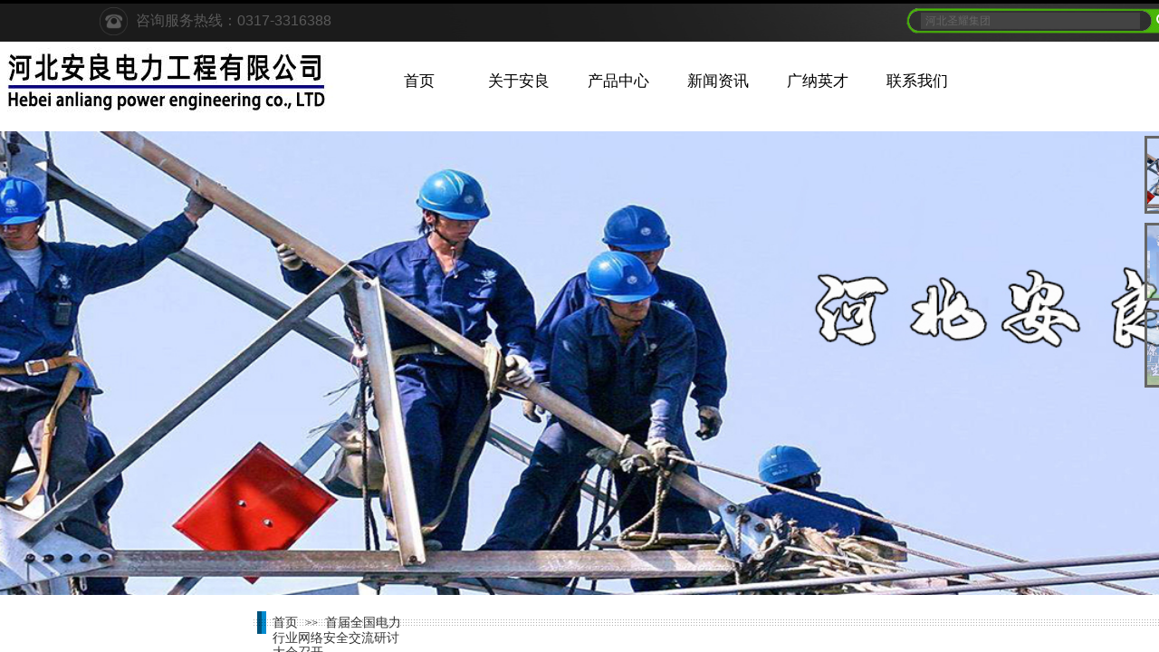

--- FILE ---
content_type: text/html; charset=utf-8
request_url: http://www.hbalgc.com/wenzhang?article_id=20
body_size: 16236
content:
<!DOCTYPE html PUBLIC "-//W3C//DTD XHTML 1.0 Transitional//EN" "http://www.w3.org/TR/xhtml1/DTD/xhtml1-transitional.dtd">
<html xmlns="http://www.w3.org/1999/xhtml" lang="zh-Hans" >
	<head>
		<meta http-equiv="X-UA-Compatible" content="IE=Edge,chrome=1" />
	<meta name="viewport" content="width=1400" />	<meta http-equiv="Content-Type" content="text/html; charset=utf-8" />
		<meta name="format-detection" content="telephone=no" />
	     <meta http-equiv="Cache-Control" content="no-transform"/> 
     <meta http-equiv="Cache-Control" content="no-siteapp"/>
	<title>首届全国电力行业网络安全交流研讨大会召开</title>
	<meta name="keywords"  content="河北安良电力工程有限公司" />
	<meta name="description" content="河北安良电力工程有限公司" />
    
                
			<link rel="shortcut icon" href="http://static.websiteonline.cn/website/template/default/images/favicon.ico" type="image/x-icon" />
	<link rel="Bookmark" href="http://static.websiteonline.cn/website/template/default/images/favicon.ico" />
		

		<link href="http://static.websiteonline.cn/website/template/default/css/default.css?v=17534100" rel="stylesheet" type="text/css" />
<link href="http://www.hbalgc.com/template/default/css/font/font.css?v=15750090" rel="stylesheet" type="text/css" />
<link href="http://www.hbalgc.com/template/default/css/wpassword/iconfont.css?v=17496248" rel="stylesheet" type="text/css" />
<link href="http://static.websiteonline.cn/website/plugin/media/css/media.css?v=14077216" rel="stylesheet" type="text/css" />
<link href="http://static.websiteonline.cn/website/plugin/title/css/title.css?v=17083134" rel="stylesheet" type="text/css" />
<link href="http://static.websiteonline.cn/website/plugin/sitesearch/css/sitesearch.css?v=16861948" rel="stylesheet" type="text/css" />
<link href="http://static.websiteonline.cn/website/plugin/bslider/css/bslider.css?v=14423932" rel="stylesheet" type="text/css" />
<link href="http://static.websiteonline.cn/website/plugin/breadcrumb/css/breadcrumb.css?v=16086008" rel="stylesheet" type="text/css" />
<link href="http://static.websiteonline.cn/website/plugin/article_detail/css/article_detail.css?v=17387192" rel="stylesheet" type="text/css" />
<style type="text/css">.prop_rotate_angle sup,.prop_rotate_angle .posblk-deg{font-size:11px; color:#CDCDCD; font-weight:normal; font-style:normal; }ins#qiao-wrap{height:0;} #qiao-wrap{display:block;}
</style> 
</head>
<body  >
<input type="hidden" value="2" name="_user_level_val" />
								<script type="text/javascript" language="javascript" src="http://static.websiteonline.cn/website/script/??libsjq.js,jquery.custom.js,jquery.lazyload.js,jquery.rotateutility.js,lab.js,wopop_all.js,jquery.cookie.js,jquery.simplemodal.js,fullcollumn.js,objectFitPolyfill.min.js,ierotate.js,effects/velocity.js,effects/velocity.ui.js,effects/effects.js,fullpagescroll.js,common.js,heightAdapt.js?v=17573096"></script>
<script type="text/javascript" language="javascript" src="http://static.websiteonline.cn/website/plugin/??media/js/init.js,sitesearch/js/init.js,new_navigation/js/overall.js,new_navigation/styles/hs6/init.js,breadcrumb/js/init.js,new_navigation/styles/hs11/init.js?v=17636160"></script>
	<script type="text/javascript" language="javascript">
    			var webmodel = {};
	        
    wp_pages_global_func($.extend({
        'isedit': '0',
        'islogin': '0',
        'domain': 'pro0a519a',
        'p_rooturl': 'http://www.hbalgc.com',
        'static_rooturl': 'http://static.websiteonline.cn/website',
        'interface_locale': "zh_CN",
        'dev_mode': "0",
        'getsession': ''
    }, {"phpsessionid":"","punyurl":"http:\/\/www.hbalgc.com","curr_locale":"zh_CN","mscript_name":"","converted":false}));
    
	</script>

<link href="http://www.hbalgc.com/adc898bc2cd2c7dee3f4fd7643108b60.cssx" rel="stylesheet" /><div id="page_set_css">
</div><input type="hidden" id="page_id" name="page_id" value="181" rpid="181">
<div id="scroll_container" class="scroll_contain" style="">
	    	<div id="scroll_container_bg" style="background-position:center top;background-repeat:repeat;background-attachment:scroll;">&nbsp;</div>
<script>
initScrollcontainerHeight();	
</script>
     <div id="overflow_canvas_container">        <div id="canvas" style=" margin: 0 auto;width:1400px;background-repeat:repeat-y;background-position:center top;height:1671px">
    <div id="layer5485902792C20A15A65D71EAB3D61380" class="full_column"   style="width:1400px;position:absolute;top:0px;height:46px;z-index:102;">
    <div class="full_width " style="position:absolute;height:46px;background-image:url('http://pro0a519a.pic38.websiteonline.cn/upload/templatefiles/9_E2oC.jpg');background-repeat:repeat-x;background-position:center top;">		
    </div>
			<div class="full_content" style="width:1400px; position:absolute;left:0;top:0;margin-left: 0px;;height:46px;">
								<div id='layerB7CAFA89AD8BFECAE29DFD2C1303FD33' type='media'  class='cstlayer' style='left: 110px; top: 8px; position: absolute; z-index: 105; width: 31px; height: 31px; '  mid=""  fatherid='layer5485902792C20A15A65D71EAB3D61380'    deg='0'><script>
create_pc_media_set_pic('layerB7CAFA89AD8BFECAE29DFD2C1303FD33',false);
</script>
<div class="wp-media_content"  style="overflow: hidden; width: 31px; height: 31px;" type="0">
<div class="img_over"  style='overflow: hidden; border-color: transparent; border-width: 0px; position: relative; width: 31px; height: 31px;'>

<div class="imgloading" style="z-index:100;"> </div>
<img  id="wp-media-image_layerB7CAFA89AD8BFECAE29DFD2C1303FD33" onerror="set_thumb_layerB7CAFA89AD8BFECAE29DFD2C1303FD33(this);" onload="set_thumb_layerB7CAFA89AD8BFECAE29DFD2C1303FD33(this);" class="paragraph_image"  type="zoom" src="https://aosspic10001.websiteonline.cn/pro0a519a/image/CQhP49Xn.png" style="width: 31px; height: auto;;" />
</div>

</div>
<script>
(function(){
		layer_media_init_func('layerB7CAFA89AD8BFECAE29DFD2C1303FD33',{"isedit":false,"has_effects":false});
})()
</script>
</div><script>				 $('#layerB7CAFA89AD8BFECAE29DFD2C1303FD33').triggerHandler('layer_ready');</script><div id='layerFB3954A89796C09E137A405A598390EF' type='title'  class='cstlayer' style='left: 150px; top: 12px; position: absolute; z-index: 106; width: 242px; height: 28px; transform: rotate(0deg); transform-origin: 0px 0px 0px; '  mid=""  fatherid='layer5485902792C20A15A65D71EAB3D61380'    deg='0'><div class="wp-title_content" style="overflow-wrap: break-word; padding: 0px; border-color: transparent; border-width: 0px; height: 28px; width: 242px; display: block;"><span class="phone" style="font-size: 16px;">咨询服务热线：0317-3316388</span></div>
<script type="text/javascript">
$(function(){
	$('.wp-title_content').each(function(){
		if($(this).find('div').attr('align')=='justify'){
			$(this).find('div').css({'text-justify':'inter-ideograph','text-align':'justify'});
		}
	})	
})
</script>

</div><script>				 $('#layerFB3954A89796C09E137A405A598390EF').triggerHandler('layer_ready');</script><div id='layerBE380F688F426638B201C8E3657FCDB4' type='sitesearch'  class='cstlayer' style='left: 1001px; top: 9px; position: absolute; z-index: 107; width: 343px; height: 33px; '  mid=""  fatherid='layer5485902792C20A15A65D71EAB3D61380'    deg='0'><div class="wp-sitesearch_content" style="overflow-wrap: break-word; padding: 0px; border-color: transparent; border-width: 0px; width: 343px; height: 33px;">
	<div class="wp-sitesearch_container" skin="skin6" type="all" opn="0">
		<script type="text/javascript">
	
</script>

<div class="searchbox">
    <div class="ninputs">
        <input type="text" class="searchbox_txt" name="keywords" value="河北圣耀集团" ></div>
    <input type="hidden" name="searchcontent" value="product"/>
    <div class="sright"> <div class="searchbox_btn"></div></div>
</div>


<script language="javascript">	
$(function(){
	var dom=$("#layerBE380F688F426638B201C8E3657FCDB4");
        //key hide show
        dom.find(".searchbox_txt").click(function () {
             if ($(this).val() == "河北圣耀集团") {
                 $(this).attr("value","");
             }
        });
        dom.find(".searchbox_txt").blur(function () {
            if ($(this).val() == "") {
                $(this).attr('value','河北圣耀集团')
            }
        });
});
</script>
            <div class="searchtype" style='display:none;' >
			<input type="radio" name="c_layerBE380F688F426638B201C8E3657FCDB4" value="title"  class="catetype"/><span class="s_title">名称</span><input type="radio" name="c_layerBE380F688F426638B201C8E3657FCDB4" value="intro" class="catetype"/><span  class="s_description">描述</span><input type="radio" name="c_layerBE380F688F426638B201C8E3657FCDB4" value="content" class="catetype"/><span  class="s_content">内容</span>		</div>
	</div>

<script language="javascript">
var wp_productsearchcache = null;
$('body').data('wp_searchcache',wp_productsearchcache);
(function(){
var urldata = null;
var param={"layer_id":"layerBE380F688F426638B201C8E3657FCDB4","skin":"skin6","article_page":"-1","product_page":"-1","payknow_page":-1,"article_pageres":"-1","product_pageres":"-1","openArticleUrl":0,"openPayknowUrl":0,"search_type":0,"sswitch":1,"wordsplist":0,"openProductUrl":0,"search_listNum":"10","extend_content":{"mode":"skins","skin":"skin6","sshinput_txtcolor":"#666","sshinputborder_txtcolor":"#D3D3D3","sshinputborder_txtsize":"1","sshbtn_txtcolor":"#fff","sshbtn_bg_hover":"bg0.jpg","sshinput_txtfamily":"SimSun","sshbtn_txtfamily":"SimSun","sshkey_txtfamily":"SimSun","sitesearchshow":"0","ssheight_txtsize":"26","sshinput_txtsize":"12","ssbtnheight_txtsize":"28","ssbtnwidth_txtsize":"50","sshbtn_txtsize":"14","sshbtnborder_txtsize":"0","sshkey_txtsize":"12","sshkeytop_txtsize":"3","sshkeyword_txtsize":"12","ssbeijing_txtcolor":"#434343","sshbtnborder_txtcolor":"#5A5A5A","sshbtn_bgcolor_txtcolor":"#5A5A5A","sshbtn_bgcolor_hover_txtcolor":"#5A5A5A","sshkey_txtcolor":"#5A5A5A","sshkey_hover_txtcolor":"#5A5A5A","sshinput_txtbold":"normal","sshbtn_txtbold":"normal","sshkey_txtbold":"normal","sshbtn_bigbg_txtcolor":"https:\/\/aosspic10001.websiteonline.cn\/pro0a519a\/image\/123.png","sshinput_txttip":"\u6cb3\u5317\u5723\u8000\u96c6\u56e2","sshbtn_bg_txtcolor":"","sshbtn_bg_hover_txtcolor":""},"sshdefalutshow":"0","langs":{"Search Pro":"\u4ea7\u54c1","Search Result":"\u641c\u7d22\u7ed3\u679c\u9875\u9762","Name":"\u540d\u79f0","Description":"\u63cf\u8ff0","Search Art":"\u6587\u7ae0","Search Title":"\u6807\u9898","Search Summary":"\u6458\u8981"},"editmode":0};
var $curlayer = $('#layerBE380F688F426638B201C8E3657FCDB4');
$curlayer.mod_property({"extend_content":{"mode":"skins","skin":"skin6","sshinput_txtcolor":"#666","sshinputborder_txtcolor":"#D3D3D3","sshinputborder_txtsize":"1","sshbtn_txtcolor":"#fff","sshbtn_bg_hover":"bg0.jpg","sshinput_txtfamily":"SimSun","sshbtn_txtfamily":"SimSun","sshkey_txtfamily":"SimSun","sitesearchshow":"0","ssheight_txtsize":"26","sshinput_txtsize":"12","ssbtnheight_txtsize":"28","ssbtnwidth_txtsize":"50","sshbtn_txtsize":"14","sshbtnborder_txtsize":"0","sshkey_txtsize":"12","sshkeytop_txtsize":"3","sshkeyword_txtsize":"12","ssbeijing_txtcolor":"#434343","sshbtnborder_txtcolor":"#5A5A5A","sshbtn_bgcolor_txtcolor":"#5A5A5A","sshbtn_bgcolor_hover_txtcolor":"#5A5A5A","sshkey_txtcolor":"#5A5A5A","sshkey_hover_txtcolor":"#5A5A5A","sshinput_txtbold":"normal","sshbtn_txtbold":"normal","sshkey_txtbold":"normal","sshbtn_bigbg_txtcolor":"https:\/\/aosspic10001.websiteonline.cn\/pro0a519a\/image\/123.png","sshinput_txttip":"\u6cb3\u5317\u5723\u8000\u96c6\u56e2","sshbtn_bg_txtcolor":"","sshbtn_bg_hover_txtcolor":""}});
param['wp_productsearchcache']=wp_productsearchcache;

var searchFlag = 4;

layer_sitesearch_init_func(param,urldata,searchFlag);
})()
</script>
</div>
</div><script>				 $('#layerBE380F688F426638B201C8E3657FCDB4').triggerHandler('layer_ready');</script>                                
                                <div class="fullcontent_opacity" style="width: 100%;height: 100%;position: absolute;left: 0;right: 0;top: 0;display:none;"></div>
			</div>
</div>
<script>
        $(".content_copen").live('click',function(){
        $(this).closest(".full_column").hide();
    });
	var $fullwidth=$('#layer5485902792C20A15A65D71EAB3D61380 .full_width');
	$fullwidth.css({left:0-$('#canvas').offset().left+$('#scroll_container').offset().left-$('#scroll_container').scrollLeft()-$.parseInteger($('#canvas').css("borderLeftWidth")),width:$('#scroll_container_bg').width()});
	$(function () {
				var videoParams={"id":"layer5485902792C20A15A65D71EAB3D61380","bgauto":null,"ctauto":null,"bVideouse":null,"cVideouse":null,"bgvHeight":null,"bgvWidth":null};
		fullcolumn_bgvideo_init_func(videoParams);
                var bgHoverParams={"full":{"hover":null,"opacity":null,"bg":null,"id":"layer5485902792C20A15A65D71EAB3D61380","bgopacity":null,"zindextopcolorset":""},"full_con":{"hover":null,"opacity":null,"bg":null,"id":"layer5485902792C20A15A65D71EAB3D61380","bgopacity":null}};
		fullcolumn_HoverInit(bgHoverParams);
        });
</script>


<div id="layerE4766BCB58679B9C477C4E2490B042F3" class="full_column"   style="width:1400px;position:absolute;top:46px;height:100px;z-index:103;">
    <div class="full_width " style="position:absolute;height:100px;background-color:#ffffff;background:;">		
    </div>
			<div class="full_content" style="width:1400px; position:absolute;left:0;top:0;margin-left: 0px;;height:100px;">
								<div id='layer03FFA5C9435FC7B60F960EBB5AEE3A8B' type='new_navigation'  class='cstlayer' style='left: 388px; top: 23px; position: absolute; z-index: 100; display: block; width: 1012px; height: 51px; '  mid=""  fatherid='layerE4766BCB58679B9C477C4E2490B042F3'    deg='0'><div class="wp-new_navigation_content" style="border: 0px solid transparent; width: 1012px; padding: 0px; display: block; overflow: visible; height: auto;;display:block;overflow:hidden;height:0px;" type="0">
<script type="text/javascript"> 
		
	</script>
<div skin="hs6" class="nav1 menu_hs6" ishorizon="1" colorstyle="chocolate" direction="0" more="更多" moreshow="1" morecolor="darkorange" hover="0" hover_scr="0" submethod="0" umenu="" dmenu="" sethomeurl="http://www.hbalgc.com/index" smcenter="0">
		<ul id="nav_layer03FFA5C9435FC7B60F960EBB5AEE3A8B" class="navigation"  style="width:auto;"  >
		<li style="z-index:2;"  class="wp_subtop"  pid="156" ><a  class="  "  href="http://www.hbalgc.com">首页</a></li><li style="z-index:2;"  class="wp_subtop"  pid="155" ><a  class="  "  href="http://www.hbalgc.com/Aboutus">关于安良</a></li><li style="z-index:2;"  class="wp_subtop"  pid="154" ><a  class="  "  href="http://www.hbalgc.com/product">产品中心</a></li><li style="z-index:2;"  class="wp_subtop"  pid="176" ><a  class="  "  href="http://www.hbalgc.com/news">新闻资讯</a></li><li style="z-index:2;"  class="wp_subtop"  pid="177" ><a  class="  "  href="http://www.hbalgc.com/cooperation">广纳英才</a></li><li style="z-index:2;"  class="wp_subtop"  pid="179" ><a  class="  "  href="http://www.hbalgc.com/Contactus">联系我们</a></li>	</ul>
</div>

<script type="text/javascript"> 
				$("#layer03FFA5C9435FC7B60F960EBB5AEE3A8B").data("datasty_", '@charset "utf-8";  #nav_layer03FFA5C9435FC7B60F960EBB5AEE3A8B,#nav_layer03FFA5C9435FC7B60F960EBB5AEE3A8B ul,#nav_layer03FFA5C9435FC7B60F960EBB5AEE3A8B li{list-style-type:none; margin:0px; padding:0px; border:thin none;}  #nav_layer03FFA5C9435FC7B60F960EBB5AEE3A8B { position:relative;padding-left:20px;background-image:url(http://static.websiteonline.cn/website/plugin/new_navigation/styles/hs6/menu6_bg.jpg);background-repeat:repeat;background-position:top left;background-color:transparent;height:42px;-moz-border-radius:5px; -webkit-border-radius:5px; border-radius:5px;behavior: url(script/pie.htc);}  #nav_layer03FFA5C9435FC7B60F960EBB5AEE3A8B li.wp_subtop{padding-left:5px;padding-right:5px;text-align:center;height:42px;line-height:42px;position: relative; float:left; width:120px; padding-bottom:0px;background-image:url(http://static.websiteonline.cn/website/plugin/new_navigation/styles/hs6/menu6_line.jpg);background-color:transparent;background-repeat:no-repeat;background-position:top right;}  #nav_layer03FFA5C9435FC7B60F960EBB5AEE3A8B li.wp_subtop:hover{height:42px;line-height:42px;width:120px;text-align:center;background-image:url(http://static.websiteonline.cn/website/plugin/new_navigation/styles/hs6/menu6_hover.jpg);background-repeat:repeat-x;background-color:transparent;background-position:top left;}  #nav_layer03FFA5C9435FC7B60F960EBB5AEE3A8B li.wp_subtop>a{white-space:nowrap;font-style:normal;font-weight:normal;font-family:arial;font-size:12px;display:block; padding:0px; color:#ffffff; text-align:center; text-decoration: none;overflow:hidden;}  #nav_layer03FFA5C9435FC7B60F960EBB5AEE3A8B li.wp_subtop>a:hover{color:#fff; text-decoration: none;font-size:12px;font-style:normal;font-weight:normal;font-family:arial;color:#ffffff;text-align:center;}  #nav_layer03FFA5C9435FC7B60F960EBB5AEE3A8B ul {position:absolute;left:0px;display:none; background-color:transparent;margin-left:0px;}  #nav_layer03FFA5C9435FC7B60F960EBB5AEE3A8B ul li {padding-left:5px;padding-right:5px;text-align:center;position:relative; float: left;padding-bottom:0px;background-image:none;background-color:#fc6701;height:25px;line-height:25px;background-position:top left;background-repeat:repeat;}  #nav_layer03FFA5C9435FC7B60F960EBB5AEE3A8B ul li:hover{text-align:center;background-image:none; background-color:#dc3200;width:120px;height:25px;line-height:25px;background-position:top left;background-repeat:repeat;}  #nav_layer03FFA5C9435FC7B60F960EBB5AEE3A8B ul li a {text-align:center;color:#fff;font-size:12px;font-family:arial;font-style:normal;font-weight:normal;white-space:nowrap;display:block;}  #nav_layer03FFA5C9435FC7B60F960EBB5AEE3A8B ul li a:hover{ color:#fff;font-size:12px;font-family:arial;text-align:center;font-style:normal;font-weight:normal;}  #nav_layer03FFA5C9435FC7B60F960EBB5AEE3A8B ul ul {position: absolute; margin-left: 120px; margin-top: -25px;display: none; }');
		$("#layer03FFA5C9435FC7B60F960EBB5AEE3A8B").data("datastys_", '#nav_layer03FFA5C9435FC7B60F960EBB5AEE3A8B ul li{background-color:#c37426;}  #nav_layer03FFA5C9435FC7B60F960EBB5AEE3A8B ul li:hover{background-color:#964a00;} #nav_layer03FFA5C9435FC7B60F960EBB5AEE3A8B{background-color:transparent;} #nav_layer03FFA5C9435FC7B60F960EBB5AEE3A8B{background-image:url(http://static.websiteonline.cn/website/plugin/new_navigation/view/images/png_bg.png);} #nav_layer03FFA5C9435FC7B60F960EBB5AEE3A8B li.wp_subtop{background-image:url(http://static.websiteonline.cn/website/plugin/new_navigation/view/images/png_bg.png);} #nav_layer03FFA5C9435FC7B60F960EBB5AEE3A8B li.wp_subtop{background-color:transparent;} #nav_layer03FFA5C9435FC7B60F960EBB5AEE3A8B li.wp_subtop:hover{background-image:url(http://static.websiteonline.cn/website/plugin/new_navigation/view/images/png_bg.png);}   #nav_layer03FFA5C9435FC7B60F960EBB5AEE3A8B li.wp_subtop{width:100px;} #nav_layer03FFA5C9435FC7B60F960EBB5AEE3A8B li.wp_subtop:hover{width:100px;} #nav_layer03FFA5C9435FC7B60F960EBB5AEE3A8B li.wp_subtop>a{color:#000000;}         #nav_layer03FFA5C9435FC7B60F960EBB5AEE3A8B li.wp_subtop>a{font-size:17px;} #nav_layer03FFA5C9435FC7B60F960EBB5AEE3A8B li.wp_subtop:hover{background:transparent;} #nav_layer03FFA5C9435FC7B60F960EBB5AEE3A8B li.wp_subtop:hover{background-color:#000000;}    #nav_layer03FFA5C9435FC7B60F960EBB5AEE3A8B li.wp_subtop>a:hover{font-size:16px;}');
	
		</script>

<script type="text/javascript">
function wp_get_navstyle(layer_id,key){
		var navStyle = $.trim($("#"+layer_id).data(key));
		return navStyle;	
	
}	
richtxt('layer03FFA5C9435FC7B60F960EBB5AEE3A8B');
</script><script type="text/javascript">
layer_new_navigation_hs6_func({"isedit":false,"layer_id":"layer03FFA5C9435FC7B60F960EBB5AEE3A8B","menustyle":"hs6"});

</script><div class="navigation_more" data-more="darkorange" data-typeval="0" data-menudata="null"></div>
</div>
<script type="text/javascript">
 $(function(){
	layer_new_navigation_content_func({"isedit":false,"layer_id":"layer03FFA5C9435FC7B60F960EBB5AEE3A8B","menustyle":"hs6","addopts":[]});
});
</script>

</div><script>				 $('#layer03FFA5C9435FC7B60F960EBB5AEE3A8B').triggerHandler('layer_ready');</script><div id='layer7909F300A2BB33B0A87770E129F15EF1' type='media'  class='cstlayer' style='left: 0px; top: 1px; position: absolute; z-index: 114; width: 370px; height: 85px; '  mid=""  fatherid='layerE4766BCB58679B9C477C4E2490B042F3'    deg='0'><script>
create_pc_media_set_pic('layer7909F300A2BB33B0A87770E129F15EF1',false);
</script>
<div class="wp-media_content"  style="overflow: hidden; width: 370px; height: 85px; border-width: 0px; border-style: solid; padding: 0px;" type="0">
<div class="img_over"  style='overflow: hidden; border-color: transparent; border-width: 0px; position: relative; width: 370px; height: 85px;'>

<div class="imgloading" style="z-index:100;"> </div>
<img  id="wp-media-image_layer7909F300A2BB33B0A87770E129F15EF1" onerror="set_thumb_layer7909F300A2BB33B0A87770E129F15EF1(this);" onload="set_thumb_layer7909F300A2BB33B0A87770E129F15EF1(this);" class="paragraph_image"  type="zoom" src="https://aosspic10001.websiteonline.cn/pro0a519a/image/tzyr.jpg" style="width: 370px; height: 85px; top: -3px; left: 0px; position: relative;;" />
</div>

</div>
<script>
(function(){
		layer_media_init_func('layer7909F300A2BB33B0A87770E129F15EF1',{"isedit":false,"has_effects":false});
})()
</script>
</div><script>				 $('#layer7909F300A2BB33B0A87770E129F15EF1').triggerHandler('layer_ready');</script>                                
                                <div class="fullcontent_opacity" style="width: 100%;height: 100%;position: absolute;left: 0;right: 0;top: 0;display:none;"></div>
			</div>
</div>
<script>
        $(".content_copen").live('click',function(){
        $(this).closest(".full_column").hide();
    });
	var $fullwidth=$('#layerE4766BCB58679B9C477C4E2490B042F3 .full_width');
	$fullwidth.css({left:0-$('#canvas').offset().left+$('#scroll_container').offset().left-$('#scroll_container').scrollLeft()-$.parseInteger($('#canvas').css("borderLeftWidth")),width:$('#scroll_container_bg').width()});
	$(function () {
				var videoParams={"id":"layerE4766BCB58679B9C477C4E2490B042F3","bgauto":null,"ctauto":null,"bVideouse":null,"cVideouse":null,"bgvHeight":null,"bgvWidth":null};
		fullcolumn_bgvideo_init_func(videoParams);
                var bgHoverParams={"full":{"hover":null,"opacity":null,"bg":"#ffffff","id":"layerE4766BCB58679B9C477C4E2490B042F3","bgopacity":null,"zindextopcolorset":""},"full_con":{"hover":null,"opacity":null,"bg":null,"id":"layerE4766BCB58679B9C477C4E2490B042F3","bgopacity":null}};
		fullcolumn_HoverInit(bgHoverParams);
        });
</script>


<div id='layerE0EDBEE6C7A2A0AEAEDA0984FC894091' type='bslider'  class='cstlayer' style='left: 0px; top: 145px; position: absolute; z-index: 103; width: 1400px; height: 512px; '  mid=""    deg='0'><script language="javascript">
function imghandler_layerE0EDBEE6C7A2A0AEAEDA0984FC894091(img, type){
	var layerid = 'layerE0EDBEE6C7A2A0AEAEDA0984FC894091';if (layerid.length == 0) return;
	switch(type){
		case 'complete':
			var $img = $(img),imgw = img.width,imgh = img.height;
			$img.fadeIn('slow',function(){
				$img.prev('div.loading').hide();
			  });	
			if ($img.parent('div.new,div.old').size() == 0) {
				var $prtnode = $img.parent('div.source'),ceil = Math.ceil,curdifw = curdifh = 0,
				maxwidth = $prtnode.width(),maxheight = $prtnode.height();
				if (imgw >= imgh) {
					$img.width(maxwidth).height("auto");
					// Auto fixed height
					curdifh = maxheight - $img.height();
					if (curdifh < 0) $img.css({"margin-top": ceil(curdifh / 2)+'px',"margin-left": '0px'});
					else if (curdifh > 0) {
						$img.height(maxheight).width("auto");
						curdifw = maxwidth - $img.width();
						$img.css({"margin-top": '0px',"margin-left": ceil(curdifw / 2)+'px'});
					} else $img.css({"margin-top": '',"margin-left": ''});
				} else {
					$img.height(maxheight).width("auto");
					// Auto fixed width
					curdifw = maxwidth - $img.width();
					if (curdifw < 0) $img.css({"margin-top": '0px',"margin-left": ceil(curdifw / 2)+'px'});
					else if (curdifw > 0) {
						$img.width(maxwidth).height('auto');
						curdifh = maxheight - $img.height();
						$img.css({"margin-top": ceil(curdifh / 2)+'px',"margin-left": '0px'});
					} else $img.css({"margin-top": '',"margin-left": ''});
				}
			}
			$img.triggerHandler('resizephoto.'+layerid, [imgw, imgh]);
			break;
		case 'error': break;
	}
}	
</script>
<div class="wp-bslider_content" style="overflow: hidden; border: none; position: absolute; width: 1897px; height: 512px; left: -248.5px;">
<script type="text/javascript">
	 
</script>
	<div class="bslider_preview"><div class="bslider_previewwrapper"></div></div>
	<div class="bslider_title"><h3></h3><div class="subtext"></div></div>
	<ul class="bslider_nav">
	  <li>
		<div class="source"><div class="loading"></div>
		<img onload="imghandler_layerE0EDBEE6C7A2A0AEAEDA0984FC894091(this,'complete')" onerror="imghandler_layerE0EDBEE6C7A2A0AEAEDA0984FC894091(this,'error')" class="thumb" src="https://aosspic10001.websiteonline.cn/pro0a519a/image/hd87.jpg" title="" /></div>		<h3><a  href="javascript:;"></a></h3>
		<p></p>
	  </li>
	  <li>
		<div class="source"><div class="loading"></div>
		<img onload="imghandler_layerE0EDBEE6C7A2A0AEAEDA0984FC894091(this,'complete')" onerror="imghandler_layerE0EDBEE6C7A2A0AEAEDA0984FC894091(this,'error')" class="thumb" src="https://aosspic10001.websiteonline.cn/pro0a519a/image/gufp.jpg" title="" /></div>		<h3><a  href="javascript:;"></a></h3>
		<p></p>
	  </li>
	  <li>
		<div class="source"><div class="loading"></div>
		<img onload="imghandler_layerE0EDBEE6C7A2A0AEAEDA0984FC894091(this,'complete')" onerror="imghandler_layerE0EDBEE6C7A2A0AEAEDA0984FC894091(this,'error')" class="thumb" src="https://aosspic10001.websiteonline.cn/pro0a519a/image/wzuv.jpg" title="" /></div>		<h3><a  href="javascript:;"></a></h3>
		<p></p>
	  </li>
   </ul>
<script language="javascript">
$(function(){
	var srpath = 'plugin/bslider/js',layerid = 'layerE0EDBEE6C7A2A0AEAEDA0984FC894091';
	var module_height = '';
	if (layerid.length == 0) return;
	//Set module height start
    if(module_height && parseInt(module_height)){
        $('#'+layerid).css('height',module_height+'px').removeAttr('module_height');
        $('#'+layerid+' .wp-resizable-wrapper').css('height',module_height+'px');
    }//Set module height end
	// Reset content border
	var $content = $('#'+layerid).children('.wp-bslider_content'),
	bsize = "0";
	$content.css("border", 'none');
	var bstimer = setTimeout(function(){
		// Reset content width
		var borderwidth = 2 * parseInt(bsize),cntheight = $content.parent().height() - borderwidth,cnvpos = $('#canvas').offset();
		cnvpos.left += $._parseFloat($('#canvas').css("borderLeftWidth")) + $('#scroll_container').scrollLeft();
		$content.css({left: -(cnvpos.left)+'px',width: ($('#scroll_container_bg').width() - borderwidth)+'px',height: cntheight+'px'});
		$('#'+layerid).css({left: '0',width: $('#canvas').width()});
				// Size loading
		$('#'+layerid+' .bslider_nav').css("min-height", cntheight+'px').find('div.source').each(function(i, node){
			var $node = $(node);$('div.loading',$node).width($node.width()).height($node.height());
		});
		// Start animate
		$LAB.script(relativeToAbsoluteURL(srpath+'/jquery.easing.1.3.js'))
		.script(relativeToAbsoluteURL(srpath+'/bslider.animate.js?v=2')).wait(function(){
			$('#'+layerid).bSlider("destroy").bSlider({
				autoPlay: ('1'=='1')?true:false,
				easing: 'linear',
				interval: 5000,
				showCaption: ('0'=='1')?true:false
			});
		});
		clearTimeout(bstimer);
	}, 10);
});
</script>
</div><script language="javascript">
// 自适应浏览器相关操作 2013/08/29
var resizeTimer = null;
window['maxw_layerE0EDBEE6C7A2A0AEAEDA0984FC894091'] = $(window).width();
$(window).resize(function(e, undefined){
	if (resizeTimer) clearTimeout(resizeTimer);
	var maxwidth = $(this).width();
	if (maxwidth == window['maxw_layerE0EDBEE6C7A2A0AEAEDA0984FC894091']) return false;
	else window['maxw_layerE0EDBEE6C7A2A0AEAEDA0984FC894091'] = maxwidth;
    resizeTimer = setTimeout(function(){
		var superid = 'layerE0EDBEE6C7A2A0AEAEDA0984FC894091',$layer = $('#'+superid),param = $.extend({},{"bslider":{"picarr":[{"src":"https:\/\/aosspic10001.websiteonline.cn\/pro0a519a\/image\/hd87.jpg"},{"src":"https:\/\/aosspic10001.websiteonline.cn\/pro0a519a\/image\/gufp.jpg"},{"src":"https:\/\/aosspic10001.websiteonline.cn\/pro0a519a\/image\/wzuv.jpg"}],"show_title":"0","show_desc":"0","show_nav":"1","autoplay":"1","easing":"linear","title_family":"SimSun","desc_family":"SimSun","plborder_style":"none","thborder_style":"solid","interval":"5","title_size":"80","desc_size":"14","plborder_size":"0","thborder_size":"3","title_color":"#FFFFFF","desc_color":"#FFFFFF","plborder_color":"transparent","thborder_color":"#666666","navbg_color":"transparent","navbg_img":"\/plugin\/bslider\/view\/images\/navbg.png"}});
		$.post(parseToURL('bslider','refresh'),{"layerid": superid,"param": param},function(data){
			$layer.find('.wp-bslider_content').html(data);
		});
    }, 10);
});
</script></div><script>				 $('#layerE0EDBEE6C7A2A0AEAEDA0984FC894091').triggerHandler('layer_ready');</script><div id='layer1F1F94B45F019092958BD198B2888F25' type='line'  class='cstlayer' style='left: 280px; top: 669px; position: absolute; z-index: 119; width: 1117px; height: 37px; '  mid=""    deg='0'><div class="wp-line_content" style="padding: 0px; border-color: transparent; border-width: 0px; overflow: hidden; width: 1117px; height: 37px;"><div class="wpline-wrapper horizontal-xgray_line06"></div><script language="javascript">
</script></div></div><script>				 $('#layer1F1F94B45F019092958BD198B2888F25').triggerHandler('layer_ready');</script><div id='layer03497B938E84244B02CDA1EB0B17950D' type='line'  class='cstlayer' style='left: 279px; top: 675px; position: absolute; z-index: 109; width: 19px; height: 25px; '  mid=""    deg='0'><div class="wp-line_content" style="padding: 0px; border-color: transparent; border-width: 0px; overflow: hidden; width: 19px; height: 25px;"><div class="wpline-wrapper vertical-groove"></div><script language="javascript">
</script></div></div><script>				 $('#layer03497B938E84244B02CDA1EB0B17950D').triggerHandler('layer_ready');</script><div id='layer4B7272F4A2949BDA6D9BE0CAB957BA4A' type='breadcrumb'  class='cstlayer' style='left: 301px; top: 679px; position: absolute; z-index: 110; width: 150px; height: 26px; '  mid=""    deg='0'><div class="wp-breadcrumb_content" style="width: 150px; height: 26px;" ShowCpage="1" >
<div class='breadcrumb_plugin'>

<span class="breadcrumbtext" gzdata="gzorder"><a href="http://www.hbalgc.com/" style="line-height:100%;line-height:120%;" >首页</a></span>
<span style="line-height:100%; margin-left:5px;margin-right:5px;" class="breadcrumbfuhao">>></span>
<span class="breadcrumbtext"><a href="http://www.hbalgc.com/wenzhang?article_id=20" style="line-height:100%;line-height:120%;" >首届全国电力行业网络安全交流研讨大会召开</a></span>
</div>
</div>
<script>
layer_breadcrumb_ready_func('layer4B7272F4A2949BDA6D9BE0CAB957BA4A', '');
</script></div><script>				 $('#layer4B7272F4A2949BDA6D9BE0CAB957BA4A').triggerHandler('layer_ready');</script><div id='layer55D36851F2983240E952B15416A7D96C' type='article_detail'  class='cstlayer' style='left: 0px; top: 749px; position: absolute; z-index: 124; width: 1400px; height: 383px; '  mid=""    deg='0'><div class="wp-article_detail_content" style="border-color: transparent; border-width: 0px; overflow: hidden; width: 1400px; height: 383px;">
<script type="text/javascript">
</script>
 
<style>
.wp-article_detail_content .artview_info{ text-align:center; margin:0 auto; padding:10px 0 15px; line-height:21px; overflow:hidden;}
.wp-article_detail_content .detail_head_title{ float:left; display:inner_block; }
.wp-article_detail_content .sourcedata{ text-align:center; margin:0 auto;  line-height:21px; }
.wp-article_detail_content .text-source-left01{ float:left; color:transparent; padding:0 15px; display:inner_block; }
.wp-article_detail_content .text-source-left02{  float:left; text-align:left;   padding-right:8px; display:inner_block;}
.wp-article_detail_content .up_arrow{ background-image:url(http://static.websiteonline.cn/website/plugin/tb_product_detail/styles/defaultn/images/sitestar_productdetailspage_up_arrow.png); background-repeat:no-repeat; width:11px; height:10px; display:block; float:left; background-color:#c2c2c2; margin-right:8px; margin-top:8px;}
.wp-article_detail_content .down_arrow{ background-image:url(http://static.websiteonline.cn/website/plugin/tb_product_detail/styles/defaultn/images/sitestar_productdetailspage_down_arrow.png); background-repeat:no-repeat; width:11px; height:10px; display:block; float:left; background-color:#C2C2C2; margin-right:8px; margin-top:8px;}
.wp-article_detail_content .down_arrow_textover{ color:#048bcd;}
.wp-article_detail_content .up_arrow_textover{ color:#727272;}
.wp-article_detail_content .shareshow{ display:none; }
.wp-article_detail_content .artview_content .artview_detail img:not([width]){max-width:100%;}
</style>
	<div class="artdetail_title" style="">首届全国电力行业网络安全交流研讨大会召开</div>

	
	<div class="artview_info" style="">
		<div class="sourcedata">
	<span class="detail_head_title org_txt_span"><span class="org_txt">来源:</span></span>
	<span class="text-source-left01">|</span>
	<span class="detail_head_title aut_txt_span"><span class="aut_txt">作者:</span>shengyaojituan</span>
	<span class="text-source-left01">|</span>
	<span class="detail_head_title pub_txt_span"><span class="pub_txt">发布时间: </span>2018-06-25</span>
	<span class="text-source-left01">|</span>
	<span class="detail_head_title times_txt_span">2801 <span class="times_txt">次浏览</span></span>

<style>
.wp-article_detail_content .bdsharebuttonbox a{ margin:3px;}
.wp-article_detail_content .editshaimg{ margin:3px;}
.bdsharebuttonbox.bshare-custom a.wpshare-sinaminiblog {    background: url("http://static.websiteonline.cn/website/plugin/article_detail/view/images/sha_tsinaa.png");}
.bdsharebuttonbox.bshare-custom a.wpshare-sinaminiblog:hover {     background-image: url("http://static.websiteonline.cn/website/plugin/article_detail/view/images/sha_tsina.png");}
.bdsharebuttonbox.bshare-custom a.wpshare-qqim {    background-image: url("http://static.websiteonline.cn/website/plugin/article_detail/view/images/sha_sqqa.png");}
.bdsharebuttonbox.bshare-custom a.wpshare-qqim:hover {     background-image: url("http://static.websiteonline.cn/website/plugin/article_detail/view/images/sha_sqq.png");}
.bdsharebuttonbox.bshare-custom a.wpshare-weixin {    background-image: url("http://static.websiteonline.cn/website/plugin/article_detail/view/images/sha_weixina.png");}
.bdsharebuttonbox.bshare-custom a.wpshare-weixin:hover {     background-image: url("http://static.websiteonline.cn/website/plugin/article_detail/view/images/sha_weixin.png");}
.bdsharebuttonbox.bshare-custom a.wpshare-twitter {    background-image: url("http://static.websiteonline.cn/website/plugin/article_detail/view/images/sha_twittera.png");}
.bdsharebuttonbox.bshare-custom a.wpshare-twitter:hover {     background-image: url("http://static.websiteonline.cn/website/plugin/article_detail/view/images/sha_twitter.png");}
.bdsharebuttonbox.bshare-custom a.wpshare-facebook {    background-image: url("http://static.websiteonline.cn/website/plugin/article_detail/view/images/sha_facebooka.png");}
.bdsharebuttonbox.bshare-custom a.wpshare-facebook:hover {     background-image: url("http://static.websiteonline.cn/website/plugin/article_detail/view/images/sha_facebook.png");}

.bdsharebuttonbox a.bds_tqq_a {    background-image: url("http://static.websiteonline.cn/website/plugin/article_detail/view/images/sha_tqqa.png");}
.bdsharebuttonbox a.bds_tqq_a:hover {     background-image: url("http://static.websiteonline.cn/website/plugin/article_detail/view/images/sha_tqq.png");}
.bdsharebuttonbox.bshare-custom a.wpshare-qzone {    background: url("http://static.websiteonline.cn/website/plugin/article_detail/view/images/sha_qzonea.png");}
.bdsharebuttonbox.bshare-custom a.wpshare-qzone:hover {     background-image: url("http://static.websiteonline.cn/website/plugin/article_detail/view/images/sha_qzone.png");}
.bdsharebuttonbox a.bds_bdhome_a {    background-image: url("http://static.websiteonline.cn/website/plugin/article_detail/view/images/sha_bdhomea.png");}
.bdsharebuttonbox a.bds_bdhome_a:hover {     background-image: url("http://static.websiteonline.cn/website/plugin/article_detail/view/images/sha_bdhome.png");}

.bdsharebuttonbox.bshare-custom a.bshare-douban {    background: url("http://static.websiteonline.cn/website/plugin/article_detail/view/images/sha_doubana.png");}
.bdsharebuttonbox.bshare-custom a.bshare-douban:hover {     background-image: url("http://static.websiteonline.cn/website/plugin/article_detail/view/images/sha_douban.png");}
.bdsharebuttonbox a.bds_kaixin001_a {    background-image: url("http://static.websiteonline.cn/website/plugin/article_detail/view/images/sha_kaixin001a.png");}
.bdsharebuttonbox a.bds_kaixin001_a:hover {     background-image: url("http://static.websiteonline.cn/website/plugin/article_detail/view/images/sha_kaixin001.png");}
.wp-article_detail_content .bdsharebuttonbox img{float:left;}
.shareshow a{display: block;height:16px;padding-left:17px; width:auto;background-repeat: no-repeat;float:left;}
</style>
	<span class="text-source-left01 shareshow">|</span>
	 <span class="detail_head_title shareshow">分享到: </span>
	 <div class="bdsharebuttonbox shareshow bshare-custom">
		
	</div>
			</div>
	</div>
		<div class="artview_intro" style="">
		</div>
	
	<div class="artview_content" style="">

		<div class="artview_detail" setsid="article20">
			<h3>
	<span>首届全国电力行业网络安全交流研讨大会召开</span> 
</h3>
<h2>
	<span>开创电力行业网络安全工作新局面</span> 
</h2>
<h3>
</h3>
<h6>
	发布时间：2018-06-25<!--   点击次数：<span></span> --> <a>大</a><a>中</a><a>小</a> 
</h6>
<div>
	<p>
		　　6月22日，首届全国电力行业网络安全交流研讨大会在北京召开。大会以习近平网络强国战略思想为指引，贯彻落实习近平全国网络安全和信息化工作会议重要讲话精神，搭建电力行业网络安全交流与合作平台，开创电力行业网络安全工作新局面。国家能源局总经济师郭智出席并致辞，中国工程院院士倪光南等5位专家作主题演讲，国家电网公司副总经理、党组成员杨晋柏出席并致辞。
	</p>
	<p>
		　　大会以“网安强国，电力先行”为主题，展示了党的十八大以来电力行业网络安全工作在建章立制、防护体系、安全防护、态势感知等方面取得的丰硕成果。参会代表聚焦电力行业网络安全新形势、新挑战和新任务，共同谋划筑牢电力行业网络安全统一防线的举措。
	</p>
	<p>
		　　杨晋柏在致辞中表示，确保网络安全，保障电网安全稳定运行是公司的首要任务和政治责任。公司党组高度重视网络安全工作，建章立制、明确职责，强化管理与技防措施，严格监督与检查，严肃通报与考核，立足自主创新，深化新技术研究应用，积极开展安全预警和态势感知能力建设，全面构建覆盖全公司的网络安全防护体系，并在央企率先建立网络安全“红蓝”对抗机制，在很多方面取得了创造性成果。公司将更加紧密地团结在以习近平同志为核心的党中央周围，争取创造无愧于新时代的网络安全优秀业绩，为推动能源转型、电力安全发展、保障国家关键信息基础设施安全作出新的更大贡献。
	</p>
	<p>
		　　大会举办了首届电力行业网络安全技能比赛，来自10家电力企业和4个等级保护测评实验室的19支参赛队伍、57名选手参加。经过激烈角逐，公司包揽团体赛第一、二、三名，个人赛第一、二、三名。
	</p>
	<p>
		　　本次大会由国家能源局指导，国家电网公司主办，同时举办“互联网+”智慧能源、网络安全自主可控技术、关键信息基础设施保护三个分论坛。国网信通部、营销部、运检部、国调中心相关负责人参会。来自电力行业网络安全领域近400位代表参会。
	</p>
	<p>
		　　信息来源：国网信通部、国家电网报
	</p>
</div>              <div style="clear:both;"></div>
		</div>

	</div>
  		<div class="artview_prev_next">
		<div style="margin-top:20px;width:100%;">
		<div style="" class="prevlist">
						<a class="prev_next_link" style="display:block;float:left;" href="http://www.hbalgc.com/wenzhang?article_id=21" title="国家电网公司">
        <span class="up_arrow"></span>
        <span class="prev_next_text prev_txt" style="display:block;float:left;margin-right: 5px;">上一篇： </span>
				国家电网公司			</a>
						<div style="clear:both;"></div>
		</div>
		<div style=""  class="nextlist">
						<a class="prev_next_link" style="display:block;float:left;" href="http://www.hbalgc.com/wenzhang?article_id=19" title="国资委联合应急管理部召开中央企业安全生产工作视频会议">
        <span class="down_arrow"></span>
        <span class="prev_next_text next_txt" style="display:block;float:left;margin-right: 5px;">下一篇：</span>
				国资委联合应急管理部......			</a>
						<div style="clear:both;"></div>
		</div>
</div>	</div>
	</div>
<script type="text/javascript">
	$(function(){
		var layer = $('#layer55D36851F2983240E952B15416A7D96C');
 	  
	  layer.find('.prevlist,.nextlist').mouseenter(function(e){
			$(this).find('.up_arrow,.down_arrow').addClass("arrowbj");
			$(this).find('.prev_next_text,.prev_next_link').addClass("arrowfontcolor");			
			$(this).css("cursor","pointer");
		}).mouseleave(function(e){
			$(this).find('.up_arrow,.down_arrow').removeClass("arrowbj");
			$(this).find('.prev_next_text,.prev_next_link').removeClass("arrowfontcolor");
		});	
	
		var this_span = 0;
		var sharelen = 0; 
				layer.find('.sourcedata').children("span").not(".bdsharebuttonbox").each(function(){
			if($(this).css("display")=="none"){}else{
				var shis_spanw = $(this).outerWidth();
				this_span = this_span + shis_spanw;
			}
			
		})
		
				this_span = this_span + sharelen*28 + 4; 
                var sourcmax_width = $('.artview_info').width();
                if(sourcmax_width==0) sourcmax_width='100%';
		layer.find('.sourcedata').width(this_span); 
                layer.find('.sourcedata').css("max-width",sourcmax_width); 
		        
         
		 
})
	
</script>

</div><script>				 $('#layer55D36851F2983240E952B15416A7D96C').triggerHandler('layer_ready');</script>    </div>
     </div>	<div id="site_footer" style="width:1400px;position:absolute;height:278px;z-index:500;margin-top:0px">
		<div class="full_width " margintopheight=0 style="position:absolute;height:278px;background-repeat:repeat;background-position:center center;background-color:#434343;background:;"></div>
		<div id="footer_content" class="full_content" style="width:1400px; position:absolute;left:0;top:0;margin-left: 0px;background-repeat:repeat-x;background-position:center top;height:278px;">
			<div id='layer8A794521DE008E9CD80912EEA581F5A5' type='new_navigation'  inbuttom='1' class='cstlayer' style='left: 151px; top: 25px; position: absolute; z-index: 103; width: 1001px; height: 38px; '  mid=""    deg='0'><div class="wp-new_navigation_content" style="border-color: transparent; border-width: 0px; width: 1001px; border-style: solid; padding: 0px; display: block; overflow: visible; height: auto;;display:block;overflow:hidden;height:0px;" type="0">
<script type="text/javascript"> 
		
		$("#layer8A794521DE008E9CD80912EEA581F5A5").data("m_show", '');
	</script>
<div skin="hs11" class="nav1 menu_hs11" ishorizon="1" colorstyle="black" direction="0" more="更多" moreshow="1" morecolor="darkorange" hover="0" hover_scr="0" submethod="0" umenu="0" dmenu="0" sethomeurl="http://www.hbalgc.com/index" smcenter="0">
		<ul id="nav_layer8A794521DE008E9CD80912EEA581F5A5" class="navigation"  style="width:auto;"  >
		<li style="width:16.66%;box-sizing:border-box;z-index:2;"  class="wp_subtop"  pid="156" ><a class="  "  href="http://www.hbalgc.com"><span style="padding-right:10px;display:block;overflow:hidden;">首页</span></a></li><li style="width:16.66%;box-sizing:border-box;z-index:2;"  class="wp_subtop"  pid="155" ><a class="  "  href="http://www.hbalgc.com/Aboutus"><span style="padding-right:10px;display:block;overflow:hidden;">关于安良</span></a></li><li style="width:16.66%;box-sizing:border-box;z-index:2;"  class="wp_subtop"  pid="154" ><a class="  "  href="http://www.hbalgc.com/product"><span style="padding-right:10px;display:block;overflow:hidden;">产品中心</span></a></li><li style="width:16.66%;box-sizing:border-box;z-index:2;"  class="wp_subtop"  pid="176" ><a class="  "  href="http://www.hbalgc.com/news"><span style="padding-right:10px;display:block;overflow:hidden;">新闻资讯</span></a></li><li style="width:16.66%;box-sizing:border-box;z-index:2;"  class="wp_subtop"  pid="177" ><a class="  "  href="http://www.hbalgc.com/cooperation"><span style="padding-right:10px;display:block;overflow:hidden;">广纳英才</span></a></li><li style="width:16.66%;box-sizing:border-box;z-index:2;"  class="wp_subtop"  pid="179" ><a class="  "  href="http://www.hbalgc.com/Contactus"><span style="padding-right:10px;display:block;overflow:hidden;">联系我们</span></a></li>	</ul>
</div>

<script type="text/javascript"> 
				$("#layer8A794521DE008E9CD80912EEA581F5A5").data("datasty_", '@charset "utf-8";  #nav_layer8A794521DE008E9CD80912EEA581F5A5, #nav_layer8A794521DE008E9CD80912EEA581F5A5 ul {padding:0; margin:0; list-style:none; }  #nav_layer8A794521DE008E9CD80912EEA581F5A5 {position:relative;line-height:38px;height:38px;background-image:url(http://static.websiteonline.cn/website/plugin/new_navigation/styles/hs11/hx_06_AegD.jpg);background-color:transparent;background-position:top left;background-repeat:repeat-x;-moz-border-radius:8px; -webkit-border-radius:8px; border-radius:8px;behavior: url(script/pie.htc);}  #nav_layer8A794521DE008E9CD80912EEA581F5A5 li.wp_subtop {text-align:center;float:left; height:38px;line-height:38px;background-image:none;background-color:transparent;background-position:top left;background-repeat:repeat;}  #nav_layer8A794521DE008E9CD80912EEA581F5A5 li.wp_subtop:hover{text-align:center;height:38px;line-height:38px;background-image:none;background-color:transparent;background-position:top left;background-repeat:repeat;}  #nav_layer8A794521DE008E9CD80912EEA581F5A5 li.wp_subtop>a {white-space: nowrap;overflow:hidden;padding-left:20px;padding-right:5px;text-align:center;display:block;  font-family:arial; font-size:11px; color:#fff; text-decoration:none; font-weight:bold;font-style:normal;}  #nav_layer8A794521DE008E9CD80912EEA581F5A5 li.wp_subtop>a:hover{color:#ffc9c9;text-align:center;font-family:arial; font-size:11px; font-weight:bold;font-style:normal;}  #nav_layer8A794521DE008E9CD80912EEA581F5A5 ul{display:none;width:100%;position:absolute; top:38px; left:-9999px;background-repeat:repeat;background-color:transparent;background-position:top left;background-image:url(http://static.websiteonline.cn/website/plugin/new_navigation/view/images/png_bg.png);}  #nav_layer8A794521DE008E9CD80912EEA581F5A5 ul li{text-align:center;float:left; height:38px;line-height:38px;background-color:transparent;background-position:top left;background-repeat:repeat;background-image:url(http://static.websiteonline.cn/website/plugin/new_navigation/styles/hs11/fade.png);}  #nav_layer8A794521DE008E9CD80912EEA581F5A5 ul li:hover{text-align:center;height:38px;line-height:38px;background-color:transparent;background-position:top left;background-repeat:repeat;}  #nav_layer8A794521DE008E9CD80912EEA581F5A5 ul li a {white-space: nowrap;color:#666;text-align:center;float:left; display:block; padding:0 20px 0 10px; font-family:arial; font-size:11px; text-decoration:none; font-weight:bold;font-style:normal;}  #nav_layer8A794521DE008E9CD80912EEA581F5A5 ul li a:hover{color:#000;text-align:center;float:left; display:block; padding:0 20px 0 10px; font-family:arial; font-size:11px; text-decoration:none; font-weight:bold;font-style:normal;}  #nav_layer8A794521DE008E9CD80912EEA581F5A5 ul li a.sub {background:url(http://static.websiteonline.cn/website/plugin/new_navigation/styles/hs11/san_03.png) no-repeat right center;}  #nav_layer8A794521DE008E9CD80912EEA581F5A5 li ul.floatRight li {float:right;}  #nav_layer8A794521DE008E9CD80912EEA581F5A5 ul ul {background-image:url(http://static.websiteonline.cn/website/plugin/new_navigation/view/images/png_bg.png);}  #nav_layer8A794521DE008E9CD80912EEA581F5A5 li.wp_subtop>a.sub span{background:url(http://static.websiteonline.cn/website/plugin/new_navigation/styles/hs11/san_03.png) no-repeat right center;}  #nav_layer8A794521DE008E9CD80912EEA581F5A5  .ddli {display:none;clear:both;position: absolute;border-bottom: 1px solid rgb(224, 224, 224);box-shadow: 0px 3px 4px rgba(0, 0, 0, 0.18);padding:10px; text-align:left;background-color:#ffffff;}');
		$("#layer8A794521DE008E9CD80912EEA581F5A5").data("datastys_", '#nav_layer8A794521DE008E9CD80912EEA581F5A5 ul li{background-color:transparent;}  #nav_layer8A794521DE008E9CD80912EEA581F5A5 ul li a{color:#666666;}     #nav_layer8A794521DE008E9CD80912EEA581F5A5{background-color:transparent;} #nav_layer8A794521DE008E9CD80912EEA581F5A5{background-image:url(http://static.websiteonline.cn/website/plugin/new_navigation/view/images/png_bg.png);} #nav_layer8A794521DE008E9CD80912EEA581F5A5{background:;}      #nav_layer8A794521DE008E9CD80912EEA581F5A5 li.wp_subtop>a{font-size:17px;}      #nav_layer8A794521DE008E9CD80912EEA581F5A5 li.wp_subtop>a:hover{font-size:17px;} #nav_layer8A794521DE008E9CD80912EEA581F5A5 li.wp_subtop>a:hover{color:#ffffff;} #nav_layer8A794521DE008E9CD80912EEA581F5A5 li.wp_subtop>a{color:#cccccc;}');
	
		</script>

<script type="text/javascript">
function wp_get_navstyle(layer_id,key){
		var navStyle = $.trim($("#"+layer_id).data(key));
		return navStyle;	
	
}	
richtxt('layer8A794521DE008E9CD80912EEA581F5A5');
</script><script type="text/javascript">
layer_new_navigation_hs11_func({"isedit":false,"layer_id":"layer8A794521DE008E9CD80912EEA581F5A5","menustyle":"hs11"});
var layer8A794521DE008E9CD80912EEA581F5A5_liHoverCallBack;
</script>

</div>
<script type="text/javascript">
 $(function(){
	layer_new_navigation_content_func({"isedit":false,"layer_id":"layer8A794521DE008E9CD80912EEA581F5A5","menustyle":"hs11","addopts":[]});
});
</script>

</div><script>				 $('#layer8A794521DE008E9CD80912EEA581F5A5').triggerHandler('layer_ready');</script><div id='layer3EE239B32CA37214CEAF9F45AFDAB838' type='line'  inbuttom='1' class='cstlayer' style='left: 79px; top: 58px; position: absolute; z-index: 104; width: 1133px; height: 32px; '  mid=""    deg='0'><div class="wp-line_content" style="padding: 0px; border-color: transparent; border-width: 0px; overflow: hidden; width: 1133px; height: 32px; border-style: solid;"><div class="wpline-wrapper horizontal-solid"></div><script language="javascript">
</script></div></div><script>				 $('#layer3EE239B32CA37214CEAF9F45AFDAB838').triggerHandler('layer_ready');</script><div id="layer61979764978DC08C05C03E1E287B1F8E" class="full_column"  inbuttom='1'  style="width:1400px;position:absolute;top:276px;height:51px;z-index:100;">
    <div class="full_width " style="position:absolute;height:51px;background-color:#000000;background-position:center center;background:;">		
    </div>
			<div class="full_content" style="width:1400px; position:absolute;left:0;top:0;margin-left: 0px;;height:51px;">
								<div id='layerE6CD29617118574169D8EC45ABA7783F' type='title'  inbuttom='1' class='cstlayer' style='left: 0px; top: 15px; position: absolute; z-index: 108; width: 1400px; height: 29px; '  mid=""  fatherid='layer61979764978DC08C05C03E1E287B1F8E'    deg='0'><div class="wp-title_content" style="overflow-wrap: break-word; padding: 0px; border-color: transparent; border-width: 0px; height: 29px; width: 1400px; border-style: solid; display: block;"><div align="center"><span style="font-size: 16px;">Copyright © 河北安良电力工程有限公司  2018 All Rights Reserved.  冀ICP备201544号 &nbsp;  技术支持：万发网络</span></div></div>

</div><script>				 $('#layerE6CD29617118574169D8EC45ABA7783F').triggerHandler('layer_ready');</script>                                
                                <div class="fullcontent_opacity" style="width: 100%;height: 100%;position: absolute;left: 0;right: 0;top: 0;display:none;"></div>
			</div>
</div>
<script>
        $(".content_copen").live('click',function(){
        $(this).closest(".full_column").hide();
    });
	var $fullwidth=$('#layer61979764978DC08C05C03E1E287B1F8E .full_width');
	$fullwidth.css({left:0-$('#canvas').offset().left+$('#scroll_container').offset().left-$('#scroll_container').scrollLeft()-$.parseInteger($('#canvas').css("borderLeftWidth")),width:$('#scroll_container_bg').width()});
	$(function () {
				var videoParams={"id":"layer61979764978DC08C05C03E1E287B1F8E","bgauto":null,"ctauto":null,"bVideouse":null,"cVideouse":null,"bgvHeight":null,"bgvWidth":null};
		fullcolumn_bgvideo_init_func(videoParams);
                var bgHoverParams={"full":{"hover":null,"opacity":null,"bg":"#000000","id":"layer61979764978DC08C05C03E1E287B1F8E","bgopacity":null,"zindextopcolorset":""},"full_con":{"hover":null,"opacity":null,"bg":null,"id":"layer61979764978DC08C05C03E1E287B1F8E","bgopacity":null}};
		fullcolumn_HoverInit(bgHoverParams);
        });
</script>


<div id='layer66C5F791901BEAD2725F4FCE5899F279' type='media'  inbuttom='1' class='cstlayer' style='left: 448px; top: 98px; width: 52px; height: 52px; position: absolute; z-index: 106; '  mid=""    deg='0'><script>
create_pc_media_set_pic('layer66C5F791901BEAD2725F4FCE5899F279',false);
</script>
<div class="wp-media_content"  style="border-width: 0px; border-style: solid; padding: 0px; width: 52px; height: 52px; overflow: hidden;" type="0">
<div class="img_over"  style='border-width: 0px; border-color: transparent; width: 52px; height: 52px; overflow: hidden; position: relative;'>

<div class="imgloading" style="z-index:100;"> </div>
<img  id="wp-media-image_layer66C5F791901BEAD2725F4FCE5899F279" onerror="set_thumb_layer66C5F791901BEAD2725F4FCE5899F279(this);" onload="set_thumb_layer66C5F791901BEAD2725F4FCE5899F279(this);" class="paragraph_image"  type="zoom" src="https://aosspic10001.websiteonline.cn/pro0a519a/image/CQhP49Xn.png" style="width: 52px; height: auto;;" />
</div>

</div>
<script>
(function(){
		layer_media_init_func('layer66C5F791901BEAD2725F4FCE5899F279',{"isedit":false,"has_effects":false});
})()
</script>
</div><script>				 $('#layer66C5F791901BEAD2725F4FCE5899F279').triggerHandler('layer_ready');</script><div id='layer2275F2FFECBA66E01153F0B380DF5813' type='media'  inbuttom='1' class='cstlayer' style='left: 449px; top: 171px; width: 53px; height: 53px; position: absolute; z-index: 105; '  mid=""    deg='0'><script>
create_pc_media_set_pic('layer2275F2FFECBA66E01153F0B380DF5813',false);
</script>
<div class="wp-media_content"  style="border-width: 0px; border-style: solid; padding: 0px; width: 53px; height: 53px; overflow: hidden;" type="0">
<div class="img_over"  style='border-width: 0px; border-color: transparent; width: 53px; height: 53px; overflow: hidden; position: relative;'>

<div class="imgloading" style="z-index:100;"> </div>
<img  id="wp-media-image_layer2275F2FFECBA66E01153F0B380DF5813" onerror="set_thumb_layer2275F2FFECBA66E01153F0B380DF5813(this);" onload="set_thumb_layer2275F2FFECBA66E01153F0B380DF5813(this);" class="paragraph_image"  type="zoom" src="https://aosspic10001.websiteonline.cn/pro0a519a/image/9ParuLnT.png" style="width: 53px; height: auto;;" />
</div>

</div>
<script>
(function(){
		layer_media_init_func('layer2275F2FFECBA66E01153F0B380DF5813',{"isedit":false,"has_effects":false});
})()
</script>
</div><script>				 $('#layer2275F2FFECBA66E01153F0B380DF5813').triggerHandler('layer_ready');</script><div id='layerD11761A703DEF62F91FD63588999BE6F' type='title'  inbuttom='1' class='cstlayer' style='left: 0px; top: 119px; width: 38px; height: 143px; position: absolute; z-index: 108; '  mid=""    deg='0'><div class="wp-title_content" style="padding: 0px; border: 0px solid transparent; width: 38px; height: 143px; display: block; overflow-wrap: break-word;"><p><strong><span style="color: rgb(255, 255, 255); font-size: 23px;">友</span></strong></p><p><strong><span style="color: rgb(255, 255, 255); font-size: 23px;">情</span></strong></p><p><strong><span style="color: rgb(255, 255, 255); font-size: 23px;">链</span></strong></p><p><strong><span style="color: rgb(255, 255, 255); font-size: 23px;">接</span></strong></p></div>

</div><script>				 $('#layerD11761A703DEF62F91FD63588999BE6F').triggerHandler('layer_ready');</script><div id='layer8AD7D9ECAABB05DDFCA6B2DB21FB6271' type='title'  inbuttom='1' class='cstlayer' style='left: 527px; top: 86px; width: 516px; height: 125px; position: absolute; z-index: 107; '  mid=""    deg='0'><div class="wp-title_content" style="padding: 0px; border: 0px solid transparent; width: 516px; height: 125px; display: block; overflow-wrap: break-word;"><br>
			
<p><span style="color: rgb(255, 255, 255); font-size: 23px;"><strong><span style="color: rgb(255, 255, 255); font-size: 22px; line-height: 170%;">服务热线：</span></strong><span style="color: rgb(255, 255, 255); font-size: 22px; line-height: 170%;"><strong>0317-3317669</strong></span></span></p><p><span style="color: rgb(255, 255, 255); font-size: 23px; line-height: 170%;"><span style="color: rgb(255, 255, 255); font-size: 22px; line-height: 170%;"><strong>邮&nbsp;&nbsp;&nbsp;&nbsp;&nbsp;&nbsp; 箱：hbaldlgc@163.com</strong></span></span></p><p><span style="color: rgb(255, 255, 255); font-size: 23px; line-height: 170%;"><span style="color: rgb(255, 255, 255); font-size: 22px; line-height: 170%;"><strong>地&nbsp;&nbsp;&nbsp;&nbsp; &nbsp;&nbsp;址：河北省任丘市梁召电力工业区</strong></span></span></p><p><br></p><p><br></p><p><br></p><span style="color: rgb(255, 255, 255); font-size: 23px;"></span><p><span style="color: rgb(255, 255, 255); font-size: 23px;"></span><a style="color: rgb(255, 255, 255);" href="mailto:shinyoungroup@163.com"><span style="color: rgb(255, 255, 255); font-size: 23px;"></span></a><br></p><p><br></p><br></div>

</div><script>				 $('#layer8AD7D9ECAABB05DDFCA6B2DB21FB6271').triggerHandler('layer_ready');</script><div id='layer8452944A99F6BB31B37EAF0E91511B55' type='friend_link'  inbuttom='1' class='cstlayer' style='left: 61px; top: 97px; position: absolute; z-index: 109; width: 343px; height: 181px; '  mid=""    deg='0'><link href="http://static.websiteonline.cn/website/plugin/friend_link/css/friend_link.css?v=14895666" rel="stylesheet" type="text/css" />
<style type="text/css">#layer8452944A99F6BB31B37EAF0E91511B55 .images {max-width:150px;}#layer8452944A99F6BB31B37EAF0E91511B55 .images {max-height:60px;}#layer8452944A99F6BB31B37EAF0E91511B55 .imgdiv {width:150px;height:60px;}#layer8452944A99F6BB31B37EAF0E91511B55 .boxli {margin-bottom:10px;margin-right:8px;}#layer8452944A99F6BB31B37EAF0E91511B55 .imgtitle:hover {font-weight:normal;}#layer8452944A99F6BB31B37EAF0E91511B55 .boxli .imgtitle {margin-top:0;}#layer8452944A99F6BB31B37EAF0E91511B55 .boxli .imgtitle {color:#d9d9d9;font-family:microsoft yahei;font-size:14px;font-weight:normal;text-decoration:none;}#layer8452944A99F6BB31B37EAF0E91511B55 .imgtitle:hover {color:#5a5a5a;}</style><style>
    #layer8452944A99F6BB31B37EAF0E91511B55 .flink_select{
        width: auto;
        padding: 0 8px;
        height: 30px;
        line-height: 34px;
        border-radius: 3px;
        border: solid 1px #8a7b7b;
        color: #5a5a5a;
        cursor: pointer;
        font-size: 14px;
    }
</style>
<div class="wp-friend_link_content" style="border-color: transparent; border-width: 0px; height: 181px; width: 343px; border-style: solid; padding: 0px;">	<ul class="friend_link-box">
		
                		<li class="boxli">
			<div class="box">
									<a class="imgtitle" href="http://www.hbhkjc.com" target="_blank"  >河北惠科检测</a>
							</div>
		</li>
				<li class="boxli">
			<div class="box">
									<a class="imgtitle" href="http://www.rs-hg.cn" target="_blank"  >荣盛化工有限公司</a>
							</div>
		</li>
				<li class="boxli">
			<div class="box">
									<a class="imgtitle" href="http://www.zghbwcs.com" target="_blank"  >王春胜</a>
							</div>
		</li>
				<li class="boxli">
			<div class="box">
									<a class="imgtitle" href="http://www.yybpz.com" target="_blank"  >阴阳八盘掌</a>
							</div>
		</li>
				<li class="boxli">
			<div class="box">
									<a class="imgtitle" href="http://www.zhgmch.com" target="_blank"  >中国门窗网</a>
							</div>
		</li>
				<li class="boxli">
			<div class="box">
									<a class="imgtitle" href="http://www.zhgshch.com" target="_blank"  >中国纱窗网</a>
							</div>
		</li>
				<li class="boxli">
			<div class="box">
									<a class="imgtitle" href="http://www.hblmsjc.com" target="_blank"  >河北莱美斯电力检测</a>
							</div>
		</li>
				<li class="boxli">
			<div class="box">
									<a class="imgtitle" href="http://www.chengshundianli.com" target="_blank"  >任丘市诚顺电力有限公司</a>
							</div>
		</li>
				<li class="boxli">
			<div class="box">
									<a class="imgtitle" href="http://www.jingnanhulianwang.com" target="_blank"  >京南互联网大厦</a>
							</div>
		</li>
				<li class="boxli">
			<div class="box">
									<a class="imgtitle" href="http://www.xingfudacheng.com" target="_blank"  >任丘二手房</a>
							</div>
		</li>
				<li class="boxli">
			<div class="box">
									<a class="imgtitle" href="http://www.qgjsc.com" target="_blank"  >巧管家厨房电器</a>
							</div>
		</li>
				<li class="boxli">
			<div class="box">
									<a class="imgtitle" href="http://www.hbalgc.com" target="_blank"  >河北安良电力工程</a>
							</div>
		</li>
				<li class="boxli">
			<div class="box">
									<a class="imgtitle" href="http://www.flbwb.com" target="_blank"  >大棚保温被价格</a>
							</div>
		</li>
				<li class="boxli">
			<div class="box">
									<a class="imgtitle" href="http://www.feilongbaowenbei.com" target="_blank"  >大棚保温被厂家</a>
							</div>
		</li>
				<li class="boxli">
			<div class="box">
									<a class="imgtitle" href="http://www.dapengbaowenbei.cc" target="_blank"  >大棚保温被公司</a>
							</div>
		</li>
				<li class="boxli">
			<div class="box">
									<a class="imgtitle" href="http://www.feilongzhipin.com" target="_blank"  >兴农保温被</a>
							</div>
		</li>
				<li class="boxli">
			<div class="box">
									<a class="imgtitle" href="http://www.feilongbaowen.com" target="_blank"  >大棚保温被</a>
							</div>
		</li>
				<li class="boxli">
			<div class="box">
									<a class="imgtitle" href="http://www.hbhkjc.com" target="_blank"  >河北惠科检测</a>
							</div>
		</li>
				<li class="boxli">
			<div class="box">
									<a class="imgtitle" href="http://www.shengyaojituan.com" target="_blank"  >圣耀集团</a>
							</div>
		</li>
				<li class="boxli">
			<div class="box">
									<a class="imgtitle" href="http://www.rqrmw.com" target="_blank"  >任丘人民网</a>
							</div>
		</li>
		        	</ul>
	<div class="friend_link_save_itemList" categories="" style="display:none;"></div>
</div>

    <script>
        $(function(){
            $('#layer8452944A99F6BB31B37EAF0E91511B55 .flink_select').change(function () {
                var a_target = $(this).find('option:selected').attr('a_target');
                var link = $(this).find('option:selected').val();
                if(link){
                    //a_target：1新页面打开，2本页面打开
                    if(a_target == 1){
                        window.open(link);
                    }else{
                        window.location.href = link;
                    }
                }
            });
        })
    </script>

</div><script>				 $('#layer8452944A99F6BB31B37EAF0E91511B55').triggerHandler('layer_ready');</script><div id='layerEA891043379C481EEB1283E5C094E6EF' type='media'  inbuttom='1' class='cstlayer' style='left: 1249px; top: 54px; width: 148px; height: 148px; position: absolute; z-index: 101; '  mid=""    deg='0'><script>
create_pc_media_set_pic('layerEA891043379C481EEB1283E5C094E6EF',false);
</script>
<div class="wp-media_content"  style="border-width: 0px; border-style: solid; padding: 0px; width: 148px; height: 148px; overflow: hidden;" type="0">
<div class="img_over"  style='border-width: 0px; border-color: transparent; width: 148px; height: 148px; overflow: hidden; position: relative;'>

<div class="imgloading" style="z-index:100;"> </div>
<img  id="wp-media-image_layerEA891043379C481EEB1283E5C094E6EF" onerror="set_thumb_layerEA891043379C481EEB1283E5C094E6EF(this);" onload="set_thumb_layerEA891043379C481EEB1283E5C094E6EF(this);" class="paragraph_image"  type="zoom" src="https://aosspic10001.websiteonline.cn/pro0a519a/image/qrcode_for_gh_07766e9ef2f0_344_meitu_2_meitu_1.jpg" style="left: 5px; top: 3px; width: 148px; height: 148px; position: relative;;" />
</div>

</div>
<script>
(function(){
		layer_media_init_func('layerEA891043379C481EEB1283E5C094E6EF',{"isedit":false,"has_effects":false});
})()
</script>
</div><script>				 $('#layerEA891043379C481EEB1283E5C094E6EF').triggerHandler('layer_ready');</script><div id='layerCE92D4B57DBED0BD63097B98A5004036' type='title'  inbuttom='1' class='cstlayer' style='left: 1250px; top: 211px; width: 150px; height: 66px; position: absolute; z-index: 102; '  mid=""    deg='0'><div class="wp-title_content" style="padding: 0px; border: 0px solid transparent; width: 150px; height: 66px; display: block; word-wrap: break-word; overflow-wrap: break-word;"><p align="center"><span style="color: rgb(255, 255, 255); font-size: 18px;"><strong>扫描二维码关注</strong></span></p><p align="center"><span style="color: rgb(255, 255, 255); font-size: 18px;"><strong>圣耀公众号</strong></span><br></p></div>

</div><script>				 $('#layerCE92D4B57DBED0BD63097B98A5004036').triggerHandler('layer_ready');</script>						<div class="fullcontent_opacity" style="width: 100%;height: 100%;position: absolute;left: 0;right: 0;top: 0;"></div>
		</div>
</div>
<!--//wp-mobile_navigate end-->
</div>


<script type="text/javascript">
var b;    
 

$._wp_previewimgmode=false;
doc_end_exec();
if($._wp_previewimgmode){
	$('.cstlayer img.img_lazy_load').trigger('appear');
}
</script>
<script>
function wx_open_login_dialog(func){
	func(true);
}
</script>
<script>
wopop_navigator_standalone_func();
</script>
 

	  
	


 
  
	


</body>
  </html>

--- FILE ---
content_type: text/css; charset=utf-8
request_url: http://www.hbalgc.com/adc898bc2cd2c7dee3f4fd7643108b60.cssx
body_size: 2830
content:
/*layerBE380F688F426638B201C8E3657FCDB4*/#layerBE380F688F426638B201C8E3657FCDB4 .wp-sitesearch_container{min-width:150px;}#layerBE380F688F426638B201C8E3657FCDB4  .wp-sitesearch_cover{position:absolute;top:0px;left:0px;filter:alpha(opacity=0);opacity:0;background-color:#fff;}#layerBE380F688F426638B201C8E3657FCDB4 .searchbox{ width:300px; height:28px;background-image:url(https://aosspic10001.websiteonline.cn/pro0a519a/image/123.png); background-repeat:no-repeat;}#layerBE380F688F426638B201C8E3657FCDB4 .searchbox input{ outline:none;float:left}#layerBE380F688F426638B201C8E3657FCDB4 .searchbox .searchbox_txt{ margin-left:16px; width:232px; margin-right:8px; margin-top:5px; font-size:12px; color:#666; line-height:18px; height:18px;vertical-align: middle; border:#fff 0px solid; padding-left:5px; font-weight:normal;padding-right:5px;}#layerBE380F688F426638B201C8E3657FCDB4 .searchbox .searchbox_btn{width:22px; height:25px;float:left; padding-left:5px;font-size:14px;font-weight:normal; color:#fff; line-height:28px; border:#fff 0px solid; text-decoration:none; float:left; text-align:center;cursor: pointer;}#layerBE380F688F426638B201C8E3657FCDB4 .searchbox .searchbox_txt{ background-color:#434343;}/*layerBE380F688F426638B201C8E3657FCDB4*//*layer03FFA5C9435FC7B60F960EBB5AEE3A8B*/  #nav_layer03FFA5C9435FC7B60F960EBB5AEE3A8B,#nav_layer03FFA5C9435FC7B60F960EBB5AEE3A8B ul,#nav_layer03FFA5C9435FC7B60F960EBB5AEE3A8B li{list-style-type:none; margin:0px; padding:0px; border:thin none;}  #nav_layer03FFA5C9435FC7B60F960EBB5AEE3A8B { position:relative;padding-left:20px;background-image:url(http://static.websiteonline.cn/website/plugin/new_navigation/styles/hs6/menu6_bg.jpg);background-repeat:repeat;background-position:top left;background-color:transparent;height:42px;-moz-border-radius:5px; -webkit-border-radius:5px; border-radius:5px;behavior: url(script/pie.htc);}  #nav_layer03FFA5C9435FC7B60F960EBB5AEE3A8B li.wp_subtop{padding-left:5px;padding-right:5px;text-align:center;height:42px;line-height:42px;position: relative; float:left; width:120px; padding-bottom:0px;background-image:url(http://static.websiteonline.cn/website/plugin/new_navigation/styles/hs6/menu6_line.jpg);background-color:transparent;background-repeat:no-repeat;background-position:top right;}  #nav_layer03FFA5C9435FC7B60F960EBB5AEE3A8B li.wp_subtop:hover{height:42px;line-height:42px;width:120px;text-align:center;background-image:url(http://static.websiteonline.cn/website/plugin/new_navigation/styles/hs6/menu6_hover.jpg);background-repeat:repeat-x;background-color:transparent;background-position:top left;}  #nav_layer03FFA5C9435FC7B60F960EBB5AEE3A8B li.wp_subtop>a{white-space:nowrap;font-style:normal;font-weight:normal;font-family:arial;font-size:12px;display:block; padding:0px; color:#ffffff; text-align:center; text-decoration: none;overflow:hidden;}  #nav_layer03FFA5C9435FC7B60F960EBB5AEE3A8B li.wp_subtop>a:hover{color:#fff; text-decoration: none;font-size:12px;font-style:normal;font-weight:normal;font-family:arial;color:#ffffff;text-align:center;}  #nav_layer03FFA5C9435FC7B60F960EBB5AEE3A8B ul {position:absolute;left:0px;display:none; background-color:transparent;margin-left:0px;}  #nav_layer03FFA5C9435FC7B60F960EBB5AEE3A8B ul li {padding-left:5px;padding-right:5px;text-align:center;position:relative; float: left;padding-bottom:0px;background-image:none;background-color:#fc6701;height:25px;line-height:25px;background-position:top left;background-repeat:repeat;}  #nav_layer03FFA5C9435FC7B60F960EBB5AEE3A8B ul li:hover{text-align:center;background-image:none; background-color:#dc3200;width:120px;height:25px;line-height:25px;background-position:top left;background-repeat:repeat;}  #nav_layer03FFA5C9435FC7B60F960EBB5AEE3A8B ul li a {text-align:center;color:#fff;font-size:12px;font-family:arial;font-style:normal;font-weight:normal;white-space:nowrap;display:block;}  #nav_layer03FFA5C9435FC7B60F960EBB5AEE3A8B ul li a:hover{ color:#fff;font-size:12px;font-family:arial;text-align:center;font-style:normal;font-weight:normal;}  #nav_layer03FFA5C9435FC7B60F960EBB5AEE3A8B ul ul {position: absolute; margin-left: 120px; margin-top: -25px;display: none; } #nav_layer03FFA5C9435FC7B60F960EBB5AEE3A8B ul li{background-color:#c37426;}  #nav_layer03FFA5C9435FC7B60F960EBB5AEE3A8B ul li:hover{background-color:#964a00;} #nav_layer03FFA5C9435FC7B60F960EBB5AEE3A8B{background-color:transparent;} #nav_layer03FFA5C9435FC7B60F960EBB5AEE3A8B{background-image:url(http://static.websiteonline.cn/website/plugin/new_navigation/view/images/png_bg.png);} #nav_layer03FFA5C9435FC7B60F960EBB5AEE3A8B li.wp_subtop{background-image:url(http://static.websiteonline.cn/website/plugin/new_navigation/view/images/png_bg.png);} #nav_layer03FFA5C9435FC7B60F960EBB5AEE3A8B li.wp_subtop{background-color:transparent;} #nav_layer03FFA5C9435FC7B60F960EBB5AEE3A8B li.wp_subtop:hover{background-image:url(http://static.websiteonline.cn/website/plugin/new_navigation/view/images/png_bg.png);}   #nav_layer03FFA5C9435FC7B60F960EBB5AEE3A8B li.wp_subtop{width:100px;} #nav_layer03FFA5C9435FC7B60F960EBB5AEE3A8B li.wp_subtop:hover{width:100px;} #nav_layer03FFA5C9435FC7B60F960EBB5AEE3A8B li.wp_subtop>a{color:#000000;}         #nav_layer03FFA5C9435FC7B60F960EBB5AEE3A8B li.wp_subtop>a{font-size:17px;} #nav_layer03FFA5C9435FC7B60F960EBB5AEE3A8B li.wp_subtop:hover{background:transparent;} #nav_layer03FFA5C9435FC7B60F960EBB5AEE3A8B li.wp_subtop:hover{background-color:#000000;}    #nav_layer03FFA5C9435FC7B60F960EBB5AEE3A8B li.wp_subtop>a:hover{font-size:16px;} /*layer03FFA5C9435FC7B60F960EBB5AEE3A8B*//*layer03FFA5C9435FC7B60F960EBB5AEE3A8B*/  #nav_layer03FFA5C9435FC7B60F960EBB5AEE3A8B,#nav_layer03FFA5C9435FC7B60F960EBB5AEE3A8B ul,#nav_layer03FFA5C9435FC7B60F960EBB5AEE3A8B li{list-style-type:none; margin:0px; padding:0px; border:thin none;}  #nav_layer03FFA5C9435FC7B60F960EBB5AEE3A8B { position:relative;padding-left:20px;background-image:url(http://static.websiteonline.cn/website/plugin/new_navigation/styles/hs6/menu6_bg.jpg);background-repeat:repeat;background-position:top left;background-color:transparent;height:42px;-moz-border-radius:5px; -webkit-border-radius:5px; border-radius:5px;behavior: url(script/pie.htc);}  #nav_layer03FFA5C9435FC7B60F960EBB5AEE3A8B li.wp_subtop{padding-left:5px;padding-right:5px;text-align:center;height:42px;line-height:42px;position: relative; float:left; width:120px; padding-bottom:0px;background-image:url(http://static.websiteonline.cn/website/plugin/new_navigation/styles/hs6/menu6_line.jpg);background-color:transparent;background-repeat:no-repeat;background-position:top right;}  #nav_layer03FFA5C9435FC7B60F960EBB5AEE3A8B li.wp_subtop:hover{height:42px;line-height:42px;width:120px;text-align:center;background-image:url(http://static.websiteonline.cn/website/plugin/new_navigation/styles/hs6/menu6_hover.jpg);background-repeat:repeat-x;background-color:transparent;background-position:top left;}  #nav_layer03FFA5C9435FC7B60F960EBB5AEE3A8B li.wp_subtop>a{white-space:nowrap;font-style:normal;font-weight:normal;font-family:arial;font-size:12px;display:block; padding:0px; color:#ffffff; text-align:center; text-decoration: none;overflow:hidden;}  #nav_layer03FFA5C9435FC7B60F960EBB5AEE3A8B li.wp_subtop>a:hover{color:#fff; text-decoration: none;font-size:12px;font-style:normal;font-weight:normal;font-family:arial;color:#ffffff;text-align:center;}  #nav_layer03FFA5C9435FC7B60F960EBB5AEE3A8B ul {position:absolute;left:0px;display:none; background-color:transparent;margin-left:0px;}  #nav_layer03FFA5C9435FC7B60F960EBB5AEE3A8B ul li {padding-left:5px;padding-right:5px;text-align:center;position:relative; float: left;padding-bottom:0px;background-image:none;background-color:#fc6701;height:25px;line-height:25px;background-position:top left;background-repeat:repeat;}  #nav_layer03FFA5C9435FC7B60F960EBB5AEE3A8B ul li:hover{text-align:center;background-image:none; background-color:#dc3200;width:120px;height:25px;line-height:25px;background-position:top left;background-repeat:repeat;}  #nav_layer03FFA5C9435FC7B60F960EBB5AEE3A8B ul li a {text-align:center;color:#fff;font-size:12px;font-family:arial;font-style:normal;font-weight:normal;white-space:nowrap;display:block;}  #nav_layer03FFA5C9435FC7B60F960EBB5AEE3A8B ul li a:hover{ color:#fff;font-size:12px;font-family:arial;text-align:center;font-style:normal;font-weight:normal;}  #nav_layer03FFA5C9435FC7B60F960EBB5AEE3A8B ul ul {position: absolute; margin-left: 120px; margin-top: -25px;display: none; } #nav_layer03FFA5C9435FC7B60F960EBB5AEE3A8B ul li{background-color:#c37426;}  #nav_layer03FFA5C9435FC7B60F960EBB5AEE3A8B ul li:hover{background-color:#964a00;} #nav_layer03FFA5C9435FC7B60F960EBB5AEE3A8B{background-color:transparent;} #nav_layer03FFA5C9435FC7B60F960EBB5AEE3A8B{background-image:url(http://static.websiteonline.cn/website/plugin/new_navigation/view/images/png_bg.png);} #nav_layer03FFA5C9435FC7B60F960EBB5AEE3A8B li.wp_subtop{background-image:url(http://static.websiteonline.cn/website/plugin/new_navigation/view/images/png_bg.png);} #nav_layer03FFA5C9435FC7B60F960EBB5AEE3A8B li.wp_subtop{background-color:transparent;} #nav_layer03FFA5C9435FC7B60F960EBB5AEE3A8B li.wp_subtop:hover{background-image:url(http://static.websiteonline.cn/website/plugin/new_navigation/view/images/png_bg.png);}   #nav_layer03FFA5C9435FC7B60F960EBB5AEE3A8B li.wp_subtop{width:100px;} #nav_layer03FFA5C9435FC7B60F960EBB5AEE3A8B li.wp_subtop:hover{width:100px;} #nav_layer03FFA5C9435FC7B60F960EBB5AEE3A8B li.wp_subtop>a{color:#000000;}         #nav_layer03FFA5C9435FC7B60F960EBB5AEE3A8B li.wp_subtop>a{font-size:17px;} #nav_layer03FFA5C9435FC7B60F960EBB5AEE3A8B li.wp_subtop:hover{background:transparent;} #nav_layer03FFA5C9435FC7B60F960EBB5AEE3A8B li.wp_subtop:hover{background-color:#000000;}    #nav_layer03FFA5C9435FC7B60F960EBB5AEE3A8B li.wp_subtop>a:hover{font-size:16px;}  /*layer03FFA5C9435FC7B60F960EBB5AEE3A8B*//*layerE0EDBEE6C7A2A0AEAEDA0984FC894091*/#layerE0EDBEE6C7A2A0AEAEDA0984FC894091 .wp-bslider_content .bslider_title h3,#layerE0EDBEE6C7A2A0AEAEDA0984FC894091 .wp-bslider_content .bslider_title h3 a {display:none;color:#FFFFFF;font-family:"SimSun";font-size:80px;} #layerE0EDBEE6C7A2A0AEAEDA0984FC894091 .wp-bslider_content .bslider_title .subtext {display:none;color:#FFFFFF;font-family:"SimSun";font-size:14px;} #layerE0EDBEE6C7A2A0AEAEDA0984FC894091 .wp-bslider_content .bslider_nav .source {border:3px solid #666666;} #layerE0EDBEE6C7A2A0AEAEDA0984FC894091 .wp-bslider_content .bslider_nav {background:url(/plugin/bslider/view/images/navbg.png);} /*layerE0EDBEE6C7A2A0AEAEDA0984FC894091*//*layer1F1F94B45F019092958BD198B2888F25*/#layer1F1F94B45F019092958BD198B2888F25 .wpline-wrapper{margin:15px 0;width:100%;overflow:hidden;}#layer1F1F94B45F019092958BD198B2888F25 .horizontal-xgray_line06{background:url(http://static.websiteonline.cn/website/plugin/line/view/skins/horizontal/xgray_line06.png);height:7px;width:100%;}/*layer1F1F94B45F019092958BD198B2888F25*//*layer03497B938E84244B02CDA1EB0B17950D*/#layer03497B938E84244B02CDA1EB0B17950D .wpline-wrapper{margin:0 auto;height:100%;overflow:hidden;}#layer03497B938E84244B02CDA1EB0B17950D .vertical-groove{border:none;border-left:10px groove #028BCF;width:0;}/*layer03497B938E84244B02CDA1EB0B17950D*//*layer55D36851F2983240E952B15416A7D96C*/#layer55D36851F2983240E952B15416A7D96C .prev_next_text{font-family:SimSun;font-size:12px;color:#595959!important;font-weight:normal;line-height:25px;} #layer55D36851F2983240E952B15416A7D96C .prev_next_link{font-family:SimSun;font-size:12px;color:#444!important;font-weight:normal;line-height:25px;} #layer55D36851F2983240E952B15416A7D96C .artview_prev_next{display:block;} #layer55D36851F2983240E952B15416A7D96C .up_arrow,#layer55D36851F2983240E952B15416A7D96C .down_arrow { display:none;} #layer55D36851F2983240E952B15416A7D96C .arrowbj { background-color:#048BCD;} #layer55D36851F2983240E952B15416A7D96C .arrowfontcolor { color:#048BCD!important;} #layer55D36851F2983240E952B15416A7D96C .artdetail_title { text-align:center;} #layer55D36851F2983240E952B15416A7D96C .artview_intro { text-align:left;} #layer55D36851F2983240E952B15416A7D96C .artview_intro { text-indent:24px;} /*layer55D36851F2983240E952B15416A7D96C*//*layer8A794521DE008E9CD80912EEA581F5A5*/  #nav_layer8A794521DE008E9CD80912EEA581F5A5, #nav_layer8A794521DE008E9CD80912EEA581F5A5 ul {padding:0; margin:0; list-style:none; }  #nav_layer8A794521DE008E9CD80912EEA581F5A5 {position:relative;line-height:38px;height:38px;background-image:url(http://static.websiteonline.cn/website/plugin/new_navigation/styles/hs11/hx_06_AegD.jpg);background-color:transparent;background-position:top left;background-repeat:repeat-x;-moz-border-radius:8px; -webkit-border-radius:8px; border-radius:8px;behavior: url(script/pie.htc);}  #nav_layer8A794521DE008E9CD80912EEA581F5A5 li.wp_subtop {text-align:center;float:left; height:38px;line-height:38px;background-image:none;background-color:transparent;background-position:top left;background-repeat:repeat;}  #nav_layer8A794521DE008E9CD80912EEA581F5A5 li.wp_subtop:hover{text-align:center;height:38px;line-height:38px;background-image:none;background-color:transparent;background-position:top left;background-repeat:repeat;}  #nav_layer8A794521DE008E9CD80912EEA581F5A5 li.wp_subtop>a {white-space: nowrap;overflow:hidden;padding-left:20px;padding-right:5px;text-align:center;display:block;  font-family:arial; font-size:11px; color:#fff; text-decoration:none; font-weight:bold;font-style:normal;}  #nav_layer8A794521DE008E9CD80912EEA581F5A5 li.wp_subtop>a:hover{color:#ffc9c9;text-align:center;font-family:arial; font-size:11px; font-weight:bold;font-style:normal;}  #nav_layer8A794521DE008E9CD80912EEA581F5A5 ul{display:none;width:100%;position:absolute; top:38px; left:-9999px;background-repeat:repeat;background-color:transparent;background-position:top left;background-image:url(http://static.websiteonline.cn/website/plugin/new_navigation/view/images/png_bg.png);}  #nav_layer8A794521DE008E9CD80912EEA581F5A5 ul li{text-align:center;float:left; height:38px;line-height:38px;background-color:transparent;background-position:top left;background-repeat:repeat;background-image:url(http://static.websiteonline.cn/website/plugin/new_navigation/styles/hs11/fade.png);}  #nav_layer8A794521DE008E9CD80912EEA581F5A5 ul li:hover{text-align:center;height:38px;line-height:38px;background-color:transparent;background-position:top left;background-repeat:repeat;}  #nav_layer8A794521DE008E9CD80912EEA581F5A5 ul li a {white-space: nowrap;color:#666;text-align:center;float:left; display:block; padding:0 20px 0 10px; font-family:arial; font-size:11px; text-decoration:none; font-weight:bold;font-style:normal;}  #nav_layer8A794521DE008E9CD80912EEA581F5A5 ul li a:hover{color:#000;text-align:center;float:left; display:block; padding:0 20px 0 10px; font-family:arial; font-size:11px; text-decoration:none; font-weight:bold;font-style:normal;}  #nav_layer8A794521DE008E9CD80912EEA581F5A5 ul li a.sub {background:url(http://static.websiteonline.cn/website/plugin/new_navigation/styles/hs11/san_03.png) no-repeat right center;}  #nav_layer8A794521DE008E9CD80912EEA581F5A5 li ul.floatRight li {float:right;}  #nav_layer8A794521DE008E9CD80912EEA581F5A5 ul ul {background-image:url(http://static.websiteonline.cn/website/plugin/new_navigation/view/images/png_bg.png);}  #nav_layer8A794521DE008E9CD80912EEA581F5A5 li.wp_subtop>a.sub span{background:url(http://static.websiteonline.cn/website/plugin/new_navigation/styles/hs11/san_03.png) no-repeat right center;}  #nav_layer8A794521DE008E9CD80912EEA581F5A5  .ddli {display:none;clear:both;position: absolute;border-bottom: 1px solid rgb(224, 224, 224);box-shadow: 0px 3px 4px rgba(0, 0, 0, 0.18);padding:10px; text-align:left;background-color:#ffffff;} #nav_layer8A794521DE008E9CD80912EEA581F5A5 ul li{background-color:transparent;}  #nav_layer8A794521DE008E9CD80912EEA581F5A5 ul li a{color:#666666;}     #nav_layer8A794521DE008E9CD80912EEA581F5A5{background-color:transparent;} #nav_layer8A794521DE008E9CD80912EEA581F5A5{background-image:url(http://static.websiteonline.cn/website/plugin/new_navigation/view/images/png_bg.png);} #nav_layer8A794521DE008E9CD80912EEA581F5A5{background:;}      #nav_layer8A794521DE008E9CD80912EEA581F5A5 li.wp_subtop>a{font-size:17px;}      #nav_layer8A794521DE008E9CD80912EEA581F5A5 li.wp_subtop>a:hover{font-size:17px;} #nav_layer8A794521DE008E9CD80912EEA581F5A5 li.wp_subtop>a:hover{color:#ffffff;} #nav_layer8A794521DE008E9CD80912EEA581F5A5 li.wp_subtop>a{color:#cccccc;} #nav_layer8A794521DE008E9CD80912EEA581F5A5 li.wp_subtop.lastsubtop{border-right-style:none;}/*layer8A794521DE008E9CD80912EEA581F5A5*//*layer8A794521DE008E9CD80912EEA581F5A5*/  #nav_layer8A794521DE008E9CD80912EEA581F5A5, #nav_layer8A794521DE008E9CD80912EEA581F5A5 ul {padding:0; margin:0; list-style:none; }  #nav_layer8A794521DE008E9CD80912EEA581F5A5 {position:relative;line-height:38px;height:38px;background-image:url(http://static.websiteonline.cn/website/plugin/new_navigation/styles/hs11/hx_06_AegD.jpg);background-color:transparent;background-position:top left;background-repeat:repeat-x;-moz-border-radius:8px; -webkit-border-radius:8px; border-radius:8px;behavior: url(script/pie.htc);}  #nav_layer8A794521DE008E9CD80912EEA581F5A5 li.wp_subtop {text-align:center;float:left; height:38px;line-height:38px;background-image:none;background-color:transparent;background-position:top left;background-repeat:repeat;}  #nav_layer8A794521DE008E9CD80912EEA581F5A5 li.wp_subtop:hover{text-align:center;height:38px;line-height:38px;background-image:none;background-color:transparent;background-position:top left;background-repeat:repeat;}  #nav_layer8A794521DE008E9CD80912EEA581F5A5 li.wp_subtop>a {white-space: nowrap;overflow:hidden;padding-left:20px;padding-right:5px;text-align:center;display:block;  font-family:arial; font-size:11px; color:#fff; text-decoration:none; font-weight:bold;font-style:normal;}  #nav_layer8A794521DE008E9CD80912EEA581F5A5 li.wp_subtop>a:hover{color:#ffc9c9;text-align:center;font-family:arial; font-size:11px; font-weight:bold;font-style:normal;}  #nav_layer8A794521DE008E9CD80912EEA581F5A5 ul{display:none;width:100%;position:absolute; top:38px; left:-9999px;background-repeat:repeat;background-color:transparent;background-position:top left;background-image:url(http://static.websiteonline.cn/website/plugin/new_navigation/view/images/png_bg.png);}  #nav_layer8A794521DE008E9CD80912EEA581F5A5 ul li{text-align:center;float:left; height:38px;line-height:38px;background-color:transparent;background-position:top left;background-repeat:repeat;background-image:url(http://static.websiteonline.cn/website/plugin/new_navigation/styles/hs11/fade.png);}  #nav_layer8A794521DE008E9CD80912EEA581F5A5 ul li:hover{text-align:center;height:38px;line-height:38px;background-color:transparent;background-position:top left;background-repeat:repeat;}  #nav_layer8A794521DE008E9CD80912EEA581F5A5 ul li a {white-space: nowrap;color:#666;text-align:center;float:left; display:block; padding:0 20px 0 10px; font-family:arial; font-size:11px; text-decoration:none; font-weight:bold;font-style:normal;}  #nav_layer8A794521DE008E9CD80912EEA581F5A5 ul li a:hover{color:#000;text-align:center;float:left; display:block; padding:0 20px 0 10px; font-family:arial; font-size:11px; text-decoration:none; font-weight:bold;font-style:normal;}  #nav_layer8A794521DE008E9CD80912EEA581F5A5 ul li a.sub {background:url(http://static.websiteonline.cn/website/plugin/new_navigation/styles/hs11/san_03.png) no-repeat right center;}  #nav_layer8A794521DE008E9CD80912EEA581F5A5 li ul.floatRight li {float:right;}  #nav_layer8A794521DE008E9CD80912EEA581F5A5 ul ul {background-image:url(http://static.websiteonline.cn/website/plugin/new_navigation/view/images/png_bg.png);}  #nav_layer8A794521DE008E9CD80912EEA581F5A5 li.wp_subtop>a.sub span{background:url(http://static.websiteonline.cn/website/plugin/new_navigation/styles/hs11/san_03.png) no-repeat right center;}  #nav_layer8A794521DE008E9CD80912EEA581F5A5  .ddli {display:none;clear:both;position: absolute;border-bottom: 1px solid rgb(224, 224, 224);box-shadow: 0px 3px 4px rgba(0, 0, 0, 0.18);padding:10px; text-align:left;background-color:#ffffff;} #nav_layer8A794521DE008E9CD80912EEA581F5A5 ul li{background-color:transparent;}  #nav_layer8A794521DE008E9CD80912EEA581F5A5 ul li a{color:#666666;}     #nav_layer8A794521DE008E9CD80912EEA581F5A5{background-color:transparent;} #nav_layer8A794521DE008E9CD80912EEA581F5A5{background-image:url(http://static.websiteonline.cn/website/plugin/new_navigation/view/images/png_bg.png);} #nav_layer8A794521DE008E9CD80912EEA581F5A5{background:;}      #nav_layer8A794521DE008E9CD80912EEA581F5A5 li.wp_subtop>a{font-size:17px;}      #nav_layer8A794521DE008E9CD80912EEA581F5A5 li.wp_subtop>a:hover{font-size:17px;} #nav_layer8A794521DE008E9CD80912EEA581F5A5 li.wp_subtop>a:hover{color:#ffffff;} #nav_layer8A794521DE008E9CD80912EEA581F5A5 li.wp_subtop>a{color:#cccccc;}  #nav_layer8A794521DE008E9CD80912EEA581F5A5 li.wp_subtop.lastsubtop{border-right-style:none;}/*layer8A794521DE008E9CD80912EEA581F5A5*//*layer3EE239B32CA37214CEAF9F45AFDAB838*/#layer3EE239B32CA37214CEAF9F45AFDAB838 .wpline-wrapper{margin:15px 0;width:100%;overflow:hidden;}#layer3EE239B32CA37214CEAF9F45AFDAB838 .horizontal-solid{border:none;border-top:2px solid #ffffff;height:0;}/*layer3EE239B32CA37214CEAF9F45AFDAB838*/